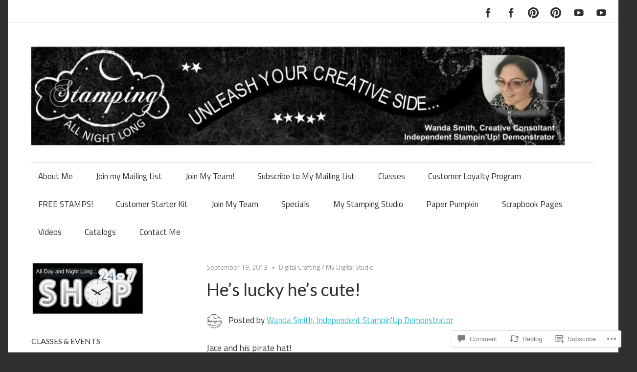

--- FILE ---
content_type: text/html; charset=UTF-8
request_url: https://wandacreates.com/2013/09/19/hes-lucky-hes-cute/
body_size: 30502
content:
<!DOCTYPE html>
<html lang="en">

<head>
<meta charset="UTF-8">
<meta name="viewport" content="width=device-width, initial-scale=1">
<link rel="profile" href="http://gmpg.org/xfn/11">
<link rel="pingback" href="https://wandacreates.com/xmlrpc.php">

<title>He&#8217;s lucky he&#8217;s cute!</title>
<script type="text/javascript">
  WebFontConfig = {"google":{"families":["Lily+Script+One:r:latin,latin-ext","Lato:r:latin,latin-ext"]},"api_url":"https:\/\/fonts-api.wp.com\/css"};
  (function() {
    var wf = document.createElement('script');
    wf.src = '/wp-content/plugins/custom-fonts/js/webfont.js';
    wf.type = 'text/javascript';
    wf.async = 'true';
    var s = document.getElementsByTagName('script')[0];
    s.parentNode.insertBefore(wf, s);
	})();
</script><style id="jetpack-custom-fonts-css">.wf-active h1, .wf-active h2, .wf-active h3, .wf-active h4, .wf-active h5, .wf-active h6{font-family:"Lato",sans-serif;font-style:normal;font-weight:400}.wf-active h1{font-style:normal;font-weight:400}.wf-active h2{font-style:normal;font-weight:400}.wf-active h3{font-style:normal;font-weight:400}.wf-active h4{font-style:normal;font-weight:400}.wf-active h5{font-style:normal;font-weight:400}.wf-active h6{font-style:normal;font-weight:400}.wf-active .site-title{font-weight:400;font-family:"Lato",sans-serif;font-style:normal}.wf-active .widget-title{font-family:"Lato",sans-serif;font-style:normal;font-weight:400}.wf-active .entry-title{font-family:"Lato",sans-serif;font-style:normal;font-weight:400}.wf-active .entry-author .author-heading .author-title{font-family:"Lato",sans-serif;font-style:normal;font-weight:400}.wf-active .post-navigation .nav-links .entry-title{font-style:normal;font-weight:400}.wf-active .archive-title{font-family:"Lato",sans-serif;font-style:normal;font-weight:400}.wf-active .post-wrapper .has-post-thumbnail .entry-title{font-style:normal;font-weight:400}.wf-active .featured-posts .featured-post .type-post .entry-title{font-style:normal;font-weight:400}.wf-active .comment-reply-title, .wf-active .comments-header .comments-title{font-family:"Lato",sans-serif;font-style:normal;font-weight:400}.wf-active .comment-reply-title small a{font-weight:400;font-style:normal}@media only screen and (max-width: 70em){.wf-active .site-title{font-style:normal;font-weight:400}}@media only screen and (max-width: 70em){.wf-active .entry-title{font-style:normal;font-weight:400}}@media only screen and (max-width: 70em){.wf-active .featured-posts .featured-post .type-post .entry-title, .wf-active .post-wrapper .has-post-thumbnail .entry-title{font-style:normal;font-weight:400}}@media only screen and (max-width: 58em){.wf-active .entry-title{font-style:normal;font-weight:400}}@media only screen and (max-width: 58em){.wf-active .featured-posts .featured-post .type-post .entry-title, .wf-active .post-wrapper .has-post-thumbnail .entry-title{font-style:normal;font-weight:400}}@media only screen and (max-width: 50em){.wf-active .entry-title{font-style:normal;font-weight:400}}@media only screen and (max-width: 50em){.wf-active .featured-posts .featured-post .type-post .entry-title, .wf-active .post-wrapper .has-post-thumbnail .entry-title{font-style:normal;font-weight:400}}@media only screen and (max-width: 40em){.wf-active .entry-title, .wf-active .featured-posts .featured-post .type-post .entry-title, .wf-active .post-wrapper .has-post-thumbnail .entry-title{font-style:normal;font-weight:400}}@media only screen and (max-width: 30em){.wf-active .site-title{font-style:normal;font-weight:400}}@media only screen and (max-width: 30em){.wf-active .entry-title, .wf-active .featured-posts .featured-post .type-post .entry-title, .wf-active .post-wrapper .has-post-thumbnail .entry-title{font-style:normal;font-weight:400}}@media only screen and (max-width: 30em){.wf-active .post-navigation .nav-links .entry-title{font-style:normal;font-weight:400}}@media only screen and (max-width: 20em){.wf-active .site-title{font-style:normal;font-weight:400}}@media only screen and (max-width: 20em){.wf-active .entry-title, .wf-active .featured-posts .featured-post .type-post .entry-title, .wf-active .post-wrapper .has-post-thumbnail .entry-title{font-style:normal;font-weight:400}}</style>
<meta name='robots' content='max-image-preview:large' />
<meta name="google-site-verification" content="_FrjjVcjzOygiaxjeQUf-Qg2f5PBEsvEC_0PYoJJPjU" />
<meta name="msvalidate.01" content="keyword1," />
<meta name="p:domain_verify" content="a4d9594e0c8a4547d07824294d2fda8c" />

<!-- Async WordPress.com Remote Login -->
<script id="wpcom_remote_login_js">
var wpcom_remote_login_extra_auth = '';
function wpcom_remote_login_remove_dom_node_id( element_id ) {
	var dom_node = document.getElementById( element_id );
	if ( dom_node ) { dom_node.parentNode.removeChild( dom_node ); }
}
function wpcom_remote_login_remove_dom_node_classes( class_name ) {
	var dom_nodes = document.querySelectorAll( '.' + class_name );
	for ( var i = 0; i < dom_nodes.length; i++ ) {
		dom_nodes[ i ].parentNode.removeChild( dom_nodes[ i ] );
	}
}
function wpcom_remote_login_final_cleanup() {
	wpcom_remote_login_remove_dom_node_classes( "wpcom_remote_login_msg" );
	wpcom_remote_login_remove_dom_node_id( "wpcom_remote_login_key" );
	wpcom_remote_login_remove_dom_node_id( "wpcom_remote_login_validate" );
	wpcom_remote_login_remove_dom_node_id( "wpcom_remote_login_js" );
	wpcom_remote_login_remove_dom_node_id( "wpcom_request_access_iframe" );
	wpcom_remote_login_remove_dom_node_id( "wpcom_request_access_styles" );
}

// Watch for messages back from the remote login
window.addEventListener( "message", function( e ) {
	if ( e.origin === "https://r-login.wordpress.com" ) {
		var data = {};
		try {
			data = JSON.parse( e.data );
		} catch( e ) {
			wpcom_remote_login_final_cleanup();
			return;
		}

		if ( data.msg === 'LOGIN' ) {
			// Clean up the login check iframe
			wpcom_remote_login_remove_dom_node_id( "wpcom_remote_login_key" );

			var id_regex = new RegExp( /^[0-9]+$/ );
			var token_regex = new RegExp( /^.*|.*|.*$/ );
			if (
				token_regex.test( data.token )
				&& id_regex.test( data.wpcomid )
			) {
				// We have everything we need to ask for a login
				var script = document.createElement( "script" );
				script.setAttribute( "id", "wpcom_remote_login_validate" );
				script.src = '/remote-login.php?wpcom_remote_login=validate'
					+ '&wpcomid=' + data.wpcomid
					+ '&token=' + encodeURIComponent( data.token )
					+ '&host=' + window.location.protocol
					+ '//' + window.location.hostname
					+ '&postid=1832'
					+ '&is_singular=1';
				document.body.appendChild( script );
			}

			return;
		}

		// Safari ITP, not logged in, so redirect
		if ( data.msg === 'LOGIN-REDIRECT' ) {
			window.location = 'https://wordpress.com/log-in?redirect_to=' + window.location.href;
			return;
		}

		// Safari ITP, storage access failed, remove the request
		if ( data.msg === 'LOGIN-REMOVE' ) {
			var css_zap = 'html { -webkit-transition: margin-top 1s; transition: margin-top 1s; } /* 9001 */ html { margin-top: 0 !important; } * html body { margin-top: 0 !important; } @media screen and ( max-width: 782px ) { html { margin-top: 0 !important; } * html body { margin-top: 0 !important; } }';
			var style_zap = document.createElement( 'style' );
			style_zap.type = 'text/css';
			style_zap.appendChild( document.createTextNode( css_zap ) );
			document.body.appendChild( style_zap );

			var e = document.getElementById( 'wpcom_request_access_iframe' );
			e.parentNode.removeChild( e );

			document.cookie = 'wordpress_com_login_access=denied; path=/; max-age=31536000';

			return;
		}

		// Safari ITP
		if ( data.msg === 'REQUEST_ACCESS' ) {
			console.log( 'request access: safari' );

			// Check ITP iframe enable/disable knob
			if ( wpcom_remote_login_extra_auth !== 'safari_itp_iframe' ) {
				return;
			}

			// If we are in a "private window" there is no ITP.
			var private_window = false;
			try {
				var opendb = window.openDatabase( null, null, null, null );
			} catch( e ) {
				private_window = true;
			}

			if ( private_window ) {
				console.log( 'private window' );
				return;
			}

			var iframe = document.createElement( 'iframe' );
			iframe.id = 'wpcom_request_access_iframe';
			iframe.setAttribute( 'scrolling', 'no' );
			iframe.setAttribute( 'sandbox', 'allow-storage-access-by-user-activation allow-scripts allow-same-origin allow-top-navigation-by-user-activation' );
			iframe.src = 'https://r-login.wordpress.com/remote-login.php?wpcom_remote_login=request_access&origin=' + encodeURIComponent( data.origin ) + '&wpcomid=' + encodeURIComponent( data.wpcomid );

			var css = 'html { -webkit-transition: margin-top 1s; transition: margin-top 1s; } /* 9001 */ html { margin-top: 46px !important; } * html body { margin-top: 46px !important; } @media screen and ( max-width: 660px ) { html { margin-top: 71px !important; } * html body { margin-top: 71px !important; } #wpcom_request_access_iframe { display: block; height: 71px !important; } } #wpcom_request_access_iframe { border: 0px; height: 46px; position: fixed; top: 0; left: 0; width: 100%; min-width: 100%; z-index: 99999; background: #23282d; } ';

			var style = document.createElement( 'style' );
			style.type = 'text/css';
			style.id = 'wpcom_request_access_styles';
			style.appendChild( document.createTextNode( css ) );
			document.body.appendChild( style );

			document.body.appendChild( iframe );
		}

		if ( data.msg === 'DONE' ) {
			wpcom_remote_login_final_cleanup();
		}
	}
}, false );

// Inject the remote login iframe after the page has had a chance to load
// more critical resources
window.addEventListener( "DOMContentLoaded", function( e ) {
	var iframe = document.createElement( "iframe" );
	iframe.style.display = "none";
	iframe.setAttribute( "scrolling", "no" );
	iframe.setAttribute( "id", "wpcom_remote_login_key" );
	iframe.src = "https://r-login.wordpress.com/remote-login.php"
		+ "?wpcom_remote_login=key"
		+ "&origin=aHR0cHM6Ly93YW5kYWNyZWF0ZXMuY29t"
		+ "&wpcomid=46936358"
		+ "&time=" + Math.floor( Date.now() / 1000 );
	document.body.appendChild( iframe );
}, false );
</script>
<link rel='dns-prefetch' href='//s0.wp.com' />
<link rel='dns-prefetch' href='//widgets.wp.com' />
<link rel='dns-prefetch' href='//fonts-api.wp.com' />
<link rel="alternate" type="application/rss+xml" title=" &raquo; Feed" href="https://wandacreates.com/feed/" />
<link rel="alternate" type="application/rss+xml" title=" &raquo; Comments Feed" href="https://wandacreates.com/comments/feed/" />
<link rel="alternate" type="application/rss+xml" title=" &raquo; He&#8217;s lucky he&#8217;s&nbsp;cute! Comments Feed" href="https://wandacreates.com/2013/09/19/hes-lucky-hes-cute/feed/" />
	<script type="text/javascript">
		/* <![CDATA[ */
		function addLoadEvent(func) {
			var oldonload = window.onload;
			if (typeof window.onload != 'function') {
				window.onload = func;
			} else {
				window.onload = function () {
					oldonload();
					func();
				}
			}
		}
		/* ]]> */
	</script>
	<link crossorigin='anonymous' rel='stylesheet' id='all-css-0-1' href='/_static/??-eJxtzEkKgDAQRNELGZs4EDfiWUJsxMzYHby+RARB3BQ8KD6cWZgUGSNDKCL7su2RwCJnbdxjCCnVWYtHggO9ZlxFTsQftYaogf+k3x2+4Vv1voRZqrHvpkHJwV5glDTa&cssminify=yes' type='text/css' media='all' />
<style id='wp-emoji-styles-inline-css'>

	img.wp-smiley, img.emoji {
		display: inline !important;
		border: none !important;
		box-shadow: none !important;
		height: 1em !important;
		width: 1em !important;
		margin: 0 0.07em !important;
		vertical-align: -0.1em !important;
		background: none !important;
		padding: 0 !important;
	}
/*# sourceURL=wp-emoji-styles-inline-css */
</style>
<link crossorigin='anonymous' rel='stylesheet' id='all-css-2-1' href='/wp-content/plugins/gutenberg-core/v22.2.0/build/styles/block-library/style.css?m=1764855221i&cssminify=yes' type='text/css' media='all' />
<style id='wp-block-library-inline-css'>
.has-text-align-justify {
	text-align:justify;
}
.has-text-align-justify{text-align:justify;}

/*# sourceURL=wp-block-library-inline-css */
</style><style id='wp-block-image-inline-css'>
.wp-block-image>a,.wp-block-image>figure>a{display:inline-block}.wp-block-image img{box-sizing:border-box;height:auto;max-width:100%;vertical-align:bottom}@media not (prefers-reduced-motion){.wp-block-image img.hide{visibility:hidden}.wp-block-image img.show{animation:show-content-image .4s}}.wp-block-image[style*=border-radius] img,.wp-block-image[style*=border-radius]>a{border-radius:inherit}.wp-block-image.has-custom-border img{box-sizing:border-box}.wp-block-image.aligncenter{text-align:center}.wp-block-image.alignfull>a,.wp-block-image.alignwide>a{width:100%}.wp-block-image.alignfull img,.wp-block-image.alignwide img{height:auto;width:100%}.wp-block-image .aligncenter,.wp-block-image .alignleft,.wp-block-image .alignright,.wp-block-image.aligncenter,.wp-block-image.alignleft,.wp-block-image.alignright{display:table}.wp-block-image .aligncenter>figcaption,.wp-block-image .alignleft>figcaption,.wp-block-image .alignright>figcaption,.wp-block-image.aligncenter>figcaption,.wp-block-image.alignleft>figcaption,.wp-block-image.alignright>figcaption{caption-side:bottom;display:table-caption}.wp-block-image .alignleft{float:left;margin:.5em 1em .5em 0}.wp-block-image .alignright{float:right;margin:.5em 0 .5em 1em}.wp-block-image .aligncenter{margin-left:auto;margin-right:auto}.wp-block-image :where(figcaption){margin-bottom:1em;margin-top:.5em}.wp-block-image.is-style-circle-mask img{border-radius:9999px}@supports ((-webkit-mask-image:none) or (mask-image:none)) or (-webkit-mask-image:none){.wp-block-image.is-style-circle-mask img{border-radius:0;-webkit-mask-image:url('data:image/svg+xml;utf8,<svg viewBox="0 0 100 100" xmlns="http://www.w3.org/2000/svg"><circle cx="50" cy="50" r="50"/></svg>');mask-image:url('data:image/svg+xml;utf8,<svg viewBox="0 0 100 100" xmlns="http://www.w3.org/2000/svg"><circle cx="50" cy="50" r="50"/></svg>');mask-mode:alpha;-webkit-mask-position:center;mask-position:center;-webkit-mask-repeat:no-repeat;mask-repeat:no-repeat;-webkit-mask-size:contain;mask-size:contain}}:root :where(.wp-block-image.is-style-rounded img,.wp-block-image .is-style-rounded img){border-radius:9999px}.wp-block-image figure{margin:0}.wp-lightbox-container{display:flex;flex-direction:column;position:relative}.wp-lightbox-container img{cursor:zoom-in}.wp-lightbox-container img:hover+button{opacity:1}.wp-lightbox-container button{align-items:center;backdrop-filter:blur(16px) saturate(180%);background-color:#5a5a5a40;border:none;border-radius:4px;cursor:zoom-in;display:flex;height:20px;justify-content:center;opacity:0;padding:0;position:absolute;right:16px;text-align:center;top:16px;width:20px;z-index:100}@media not (prefers-reduced-motion){.wp-lightbox-container button{transition:opacity .2s ease}}.wp-lightbox-container button:focus-visible{outline:3px auto #5a5a5a40;outline:3px auto -webkit-focus-ring-color;outline-offset:3px}.wp-lightbox-container button:hover{cursor:pointer;opacity:1}.wp-lightbox-container button:focus{opacity:1}.wp-lightbox-container button:focus,.wp-lightbox-container button:hover,.wp-lightbox-container button:not(:hover):not(:active):not(.has-background){background-color:#5a5a5a40;border:none}.wp-lightbox-overlay{box-sizing:border-box;cursor:zoom-out;height:100vh;left:0;overflow:hidden;position:fixed;top:0;visibility:hidden;width:100%;z-index:100000}.wp-lightbox-overlay .close-button{align-items:center;cursor:pointer;display:flex;justify-content:center;min-height:40px;min-width:40px;padding:0;position:absolute;right:calc(env(safe-area-inset-right) + 16px);top:calc(env(safe-area-inset-top) + 16px);z-index:5000000}.wp-lightbox-overlay .close-button:focus,.wp-lightbox-overlay .close-button:hover,.wp-lightbox-overlay .close-button:not(:hover):not(:active):not(.has-background){background:none;border:none}.wp-lightbox-overlay .lightbox-image-container{height:var(--wp--lightbox-container-height);left:50%;overflow:hidden;position:absolute;top:50%;transform:translate(-50%,-50%);transform-origin:top left;width:var(--wp--lightbox-container-width);z-index:9999999999}.wp-lightbox-overlay .wp-block-image{align-items:center;box-sizing:border-box;display:flex;height:100%;justify-content:center;margin:0;position:relative;transform-origin:0 0;width:100%;z-index:3000000}.wp-lightbox-overlay .wp-block-image img{height:var(--wp--lightbox-image-height);min-height:var(--wp--lightbox-image-height);min-width:var(--wp--lightbox-image-width);width:var(--wp--lightbox-image-width)}.wp-lightbox-overlay .wp-block-image figcaption{display:none}.wp-lightbox-overlay button{background:none;border:none}.wp-lightbox-overlay .scrim{background-color:#fff;height:100%;opacity:.9;position:absolute;width:100%;z-index:2000000}.wp-lightbox-overlay.active{visibility:visible}@media not (prefers-reduced-motion){.wp-lightbox-overlay.active{animation:turn-on-visibility .25s both}.wp-lightbox-overlay.active img{animation:turn-on-visibility .35s both}.wp-lightbox-overlay.show-closing-animation:not(.active){animation:turn-off-visibility .35s both}.wp-lightbox-overlay.show-closing-animation:not(.active) img{animation:turn-off-visibility .25s both}.wp-lightbox-overlay.zoom.active{animation:none;opacity:1;visibility:visible}.wp-lightbox-overlay.zoom.active .lightbox-image-container{animation:lightbox-zoom-in .4s}.wp-lightbox-overlay.zoom.active .lightbox-image-container img{animation:none}.wp-lightbox-overlay.zoom.active .scrim{animation:turn-on-visibility .4s forwards}.wp-lightbox-overlay.zoom.show-closing-animation:not(.active){animation:none}.wp-lightbox-overlay.zoom.show-closing-animation:not(.active) .lightbox-image-container{animation:lightbox-zoom-out .4s}.wp-lightbox-overlay.zoom.show-closing-animation:not(.active) .lightbox-image-container img{animation:none}.wp-lightbox-overlay.zoom.show-closing-animation:not(.active) .scrim{animation:turn-off-visibility .4s forwards}}@keyframes show-content-image{0%{visibility:hidden}99%{visibility:hidden}to{visibility:visible}}@keyframes turn-on-visibility{0%{opacity:0}to{opacity:1}}@keyframes turn-off-visibility{0%{opacity:1;visibility:visible}99%{opacity:0;visibility:visible}to{opacity:0;visibility:hidden}}@keyframes lightbox-zoom-in{0%{transform:translate(calc((-100vw + var(--wp--lightbox-scrollbar-width))/2 + var(--wp--lightbox-initial-left-position)),calc(-50vh + var(--wp--lightbox-initial-top-position))) scale(var(--wp--lightbox-scale))}to{transform:translate(-50%,-50%) scale(1)}}@keyframes lightbox-zoom-out{0%{transform:translate(-50%,-50%) scale(1);visibility:visible}99%{visibility:visible}to{transform:translate(calc((-100vw + var(--wp--lightbox-scrollbar-width))/2 + var(--wp--lightbox-initial-left-position)),calc(-50vh + var(--wp--lightbox-initial-top-position))) scale(var(--wp--lightbox-scale));visibility:hidden}}
/*# sourceURL=/wp-content/plugins/gutenberg-core/v22.2.0/build/styles/block-library/image/style.css */
</style>
<style id='global-styles-inline-css'>
:root{--wp--preset--aspect-ratio--square: 1;--wp--preset--aspect-ratio--4-3: 4/3;--wp--preset--aspect-ratio--3-4: 3/4;--wp--preset--aspect-ratio--3-2: 3/2;--wp--preset--aspect-ratio--2-3: 2/3;--wp--preset--aspect-ratio--16-9: 16/9;--wp--preset--aspect-ratio--9-16: 9/16;--wp--preset--color--black: #000000;--wp--preset--color--cyan-bluish-gray: #abb8c3;--wp--preset--color--white: #ffffff;--wp--preset--color--pale-pink: #f78da7;--wp--preset--color--vivid-red: #cf2e2e;--wp--preset--color--luminous-vivid-orange: #ff6900;--wp--preset--color--luminous-vivid-amber: #fcb900;--wp--preset--color--light-green-cyan: #7bdcb5;--wp--preset--color--vivid-green-cyan: #00d084;--wp--preset--color--pale-cyan-blue: #8ed1fc;--wp--preset--color--vivid-cyan-blue: #0693e3;--wp--preset--color--vivid-purple: #9b51e0;--wp--preset--color--primary: #33bbcc;--wp--preset--color--secondary: #0d95a6;--wp--preset--color--accent: #fa023e;--wp--preset--color--highlight: #48a60d;--wp--preset--color--light-gray: #dddddd;--wp--preset--color--gray: #808080;--wp--preset--color--dark-gray: #303030;--wp--preset--gradient--vivid-cyan-blue-to-vivid-purple: linear-gradient(135deg,rgb(6,147,227) 0%,rgb(155,81,224) 100%);--wp--preset--gradient--light-green-cyan-to-vivid-green-cyan: linear-gradient(135deg,rgb(122,220,180) 0%,rgb(0,208,130) 100%);--wp--preset--gradient--luminous-vivid-amber-to-luminous-vivid-orange: linear-gradient(135deg,rgb(252,185,0) 0%,rgb(255,105,0) 100%);--wp--preset--gradient--luminous-vivid-orange-to-vivid-red: linear-gradient(135deg,rgb(255,105,0) 0%,rgb(207,46,46) 100%);--wp--preset--gradient--very-light-gray-to-cyan-bluish-gray: linear-gradient(135deg,rgb(238,238,238) 0%,rgb(169,184,195) 100%);--wp--preset--gradient--cool-to-warm-spectrum: linear-gradient(135deg,rgb(74,234,220) 0%,rgb(151,120,209) 20%,rgb(207,42,186) 40%,rgb(238,44,130) 60%,rgb(251,105,98) 80%,rgb(254,248,76) 100%);--wp--preset--gradient--blush-light-purple: linear-gradient(135deg,rgb(255,206,236) 0%,rgb(152,150,240) 100%);--wp--preset--gradient--blush-bordeaux: linear-gradient(135deg,rgb(254,205,165) 0%,rgb(254,45,45) 50%,rgb(107,0,62) 100%);--wp--preset--gradient--luminous-dusk: linear-gradient(135deg,rgb(255,203,112) 0%,rgb(199,81,192) 50%,rgb(65,88,208) 100%);--wp--preset--gradient--pale-ocean: linear-gradient(135deg,rgb(255,245,203) 0%,rgb(182,227,212) 50%,rgb(51,167,181) 100%);--wp--preset--gradient--electric-grass: linear-gradient(135deg,rgb(202,248,128) 0%,rgb(113,206,126) 100%);--wp--preset--gradient--midnight: linear-gradient(135deg,rgb(2,3,129) 0%,rgb(40,116,252) 100%);--wp--preset--font-size--small: 14px;--wp--preset--font-size--medium: 20px;--wp--preset--font-size--large: 24px;--wp--preset--font-size--x-large: 42px;--wp--preset--font-size--huge: 36px;--wp--preset--font-family--albert-sans: 'Albert Sans', sans-serif;--wp--preset--font-family--alegreya: Alegreya, serif;--wp--preset--font-family--arvo: Arvo, serif;--wp--preset--font-family--bodoni-moda: 'Bodoni Moda', serif;--wp--preset--font-family--bricolage-grotesque: 'Bricolage Grotesque', sans-serif;--wp--preset--font-family--cabin: Cabin, sans-serif;--wp--preset--font-family--chivo: Chivo, sans-serif;--wp--preset--font-family--commissioner: Commissioner, sans-serif;--wp--preset--font-family--cormorant: Cormorant, serif;--wp--preset--font-family--courier-prime: 'Courier Prime', monospace;--wp--preset--font-family--crimson-pro: 'Crimson Pro', serif;--wp--preset--font-family--dm-mono: 'DM Mono', monospace;--wp--preset--font-family--dm-sans: 'DM Sans', sans-serif;--wp--preset--font-family--dm-serif-display: 'DM Serif Display', serif;--wp--preset--font-family--domine: Domine, serif;--wp--preset--font-family--eb-garamond: 'EB Garamond', serif;--wp--preset--font-family--epilogue: Epilogue, sans-serif;--wp--preset--font-family--fahkwang: Fahkwang, sans-serif;--wp--preset--font-family--figtree: Figtree, sans-serif;--wp--preset--font-family--fira-sans: 'Fira Sans', sans-serif;--wp--preset--font-family--fjalla-one: 'Fjalla One', sans-serif;--wp--preset--font-family--fraunces: Fraunces, serif;--wp--preset--font-family--gabarito: Gabarito, system-ui;--wp--preset--font-family--ibm-plex-mono: 'IBM Plex Mono', monospace;--wp--preset--font-family--ibm-plex-sans: 'IBM Plex Sans', sans-serif;--wp--preset--font-family--ibarra-real-nova: 'Ibarra Real Nova', serif;--wp--preset--font-family--instrument-serif: 'Instrument Serif', serif;--wp--preset--font-family--inter: Inter, sans-serif;--wp--preset--font-family--josefin-sans: 'Josefin Sans', sans-serif;--wp--preset--font-family--jost: Jost, sans-serif;--wp--preset--font-family--libre-baskerville: 'Libre Baskerville', serif;--wp--preset--font-family--libre-franklin: 'Libre Franklin', sans-serif;--wp--preset--font-family--literata: Literata, serif;--wp--preset--font-family--lora: Lora, serif;--wp--preset--font-family--merriweather: Merriweather, serif;--wp--preset--font-family--montserrat: Montserrat, sans-serif;--wp--preset--font-family--newsreader: Newsreader, serif;--wp--preset--font-family--noto-sans-mono: 'Noto Sans Mono', sans-serif;--wp--preset--font-family--nunito: Nunito, sans-serif;--wp--preset--font-family--open-sans: 'Open Sans', sans-serif;--wp--preset--font-family--overpass: Overpass, sans-serif;--wp--preset--font-family--pt-serif: 'PT Serif', serif;--wp--preset--font-family--petrona: Petrona, serif;--wp--preset--font-family--piazzolla: Piazzolla, serif;--wp--preset--font-family--playfair-display: 'Playfair Display', serif;--wp--preset--font-family--plus-jakarta-sans: 'Plus Jakarta Sans', sans-serif;--wp--preset--font-family--poppins: Poppins, sans-serif;--wp--preset--font-family--raleway: Raleway, sans-serif;--wp--preset--font-family--roboto: Roboto, sans-serif;--wp--preset--font-family--roboto-slab: 'Roboto Slab', serif;--wp--preset--font-family--rubik: Rubik, sans-serif;--wp--preset--font-family--rufina: Rufina, serif;--wp--preset--font-family--sora: Sora, sans-serif;--wp--preset--font-family--source-sans-3: 'Source Sans 3', sans-serif;--wp--preset--font-family--source-serif-4: 'Source Serif 4', serif;--wp--preset--font-family--space-mono: 'Space Mono', monospace;--wp--preset--font-family--syne: Syne, sans-serif;--wp--preset--font-family--texturina: Texturina, serif;--wp--preset--font-family--urbanist: Urbanist, sans-serif;--wp--preset--font-family--work-sans: 'Work Sans', sans-serif;--wp--preset--spacing--20: 0.44rem;--wp--preset--spacing--30: 0.67rem;--wp--preset--spacing--40: 1rem;--wp--preset--spacing--50: 1.5rem;--wp--preset--spacing--60: 2.25rem;--wp--preset--spacing--70: 3.38rem;--wp--preset--spacing--80: 5.06rem;--wp--preset--shadow--natural: 6px 6px 9px rgba(0, 0, 0, 0.2);--wp--preset--shadow--deep: 12px 12px 50px rgba(0, 0, 0, 0.4);--wp--preset--shadow--sharp: 6px 6px 0px rgba(0, 0, 0, 0.2);--wp--preset--shadow--outlined: 6px 6px 0px -3px rgb(255, 255, 255), 6px 6px rgb(0, 0, 0);--wp--preset--shadow--crisp: 6px 6px 0px rgb(0, 0, 0);}:where(.is-layout-flex){gap: 0.5em;}:where(.is-layout-grid){gap: 0.5em;}body .is-layout-flex{display: flex;}.is-layout-flex{flex-wrap: wrap;align-items: center;}.is-layout-flex > :is(*, div){margin: 0;}body .is-layout-grid{display: grid;}.is-layout-grid > :is(*, div){margin: 0;}:where(.wp-block-columns.is-layout-flex){gap: 2em;}:where(.wp-block-columns.is-layout-grid){gap: 2em;}:where(.wp-block-post-template.is-layout-flex){gap: 1.25em;}:where(.wp-block-post-template.is-layout-grid){gap: 1.25em;}.has-black-color{color: var(--wp--preset--color--black) !important;}.has-cyan-bluish-gray-color{color: var(--wp--preset--color--cyan-bluish-gray) !important;}.has-white-color{color: var(--wp--preset--color--white) !important;}.has-pale-pink-color{color: var(--wp--preset--color--pale-pink) !important;}.has-vivid-red-color{color: var(--wp--preset--color--vivid-red) !important;}.has-luminous-vivid-orange-color{color: var(--wp--preset--color--luminous-vivid-orange) !important;}.has-luminous-vivid-amber-color{color: var(--wp--preset--color--luminous-vivid-amber) !important;}.has-light-green-cyan-color{color: var(--wp--preset--color--light-green-cyan) !important;}.has-vivid-green-cyan-color{color: var(--wp--preset--color--vivid-green-cyan) !important;}.has-pale-cyan-blue-color{color: var(--wp--preset--color--pale-cyan-blue) !important;}.has-vivid-cyan-blue-color{color: var(--wp--preset--color--vivid-cyan-blue) !important;}.has-vivid-purple-color{color: var(--wp--preset--color--vivid-purple) !important;}.has-black-background-color{background-color: var(--wp--preset--color--black) !important;}.has-cyan-bluish-gray-background-color{background-color: var(--wp--preset--color--cyan-bluish-gray) !important;}.has-white-background-color{background-color: var(--wp--preset--color--white) !important;}.has-pale-pink-background-color{background-color: var(--wp--preset--color--pale-pink) !important;}.has-vivid-red-background-color{background-color: var(--wp--preset--color--vivid-red) !important;}.has-luminous-vivid-orange-background-color{background-color: var(--wp--preset--color--luminous-vivid-orange) !important;}.has-luminous-vivid-amber-background-color{background-color: var(--wp--preset--color--luminous-vivid-amber) !important;}.has-light-green-cyan-background-color{background-color: var(--wp--preset--color--light-green-cyan) !important;}.has-vivid-green-cyan-background-color{background-color: var(--wp--preset--color--vivid-green-cyan) !important;}.has-pale-cyan-blue-background-color{background-color: var(--wp--preset--color--pale-cyan-blue) !important;}.has-vivid-cyan-blue-background-color{background-color: var(--wp--preset--color--vivid-cyan-blue) !important;}.has-vivid-purple-background-color{background-color: var(--wp--preset--color--vivid-purple) !important;}.has-black-border-color{border-color: var(--wp--preset--color--black) !important;}.has-cyan-bluish-gray-border-color{border-color: var(--wp--preset--color--cyan-bluish-gray) !important;}.has-white-border-color{border-color: var(--wp--preset--color--white) !important;}.has-pale-pink-border-color{border-color: var(--wp--preset--color--pale-pink) !important;}.has-vivid-red-border-color{border-color: var(--wp--preset--color--vivid-red) !important;}.has-luminous-vivid-orange-border-color{border-color: var(--wp--preset--color--luminous-vivid-orange) !important;}.has-luminous-vivid-amber-border-color{border-color: var(--wp--preset--color--luminous-vivid-amber) !important;}.has-light-green-cyan-border-color{border-color: var(--wp--preset--color--light-green-cyan) !important;}.has-vivid-green-cyan-border-color{border-color: var(--wp--preset--color--vivid-green-cyan) !important;}.has-pale-cyan-blue-border-color{border-color: var(--wp--preset--color--pale-cyan-blue) !important;}.has-vivid-cyan-blue-border-color{border-color: var(--wp--preset--color--vivid-cyan-blue) !important;}.has-vivid-purple-border-color{border-color: var(--wp--preset--color--vivid-purple) !important;}.has-vivid-cyan-blue-to-vivid-purple-gradient-background{background: var(--wp--preset--gradient--vivid-cyan-blue-to-vivid-purple) !important;}.has-light-green-cyan-to-vivid-green-cyan-gradient-background{background: var(--wp--preset--gradient--light-green-cyan-to-vivid-green-cyan) !important;}.has-luminous-vivid-amber-to-luminous-vivid-orange-gradient-background{background: var(--wp--preset--gradient--luminous-vivid-amber-to-luminous-vivid-orange) !important;}.has-luminous-vivid-orange-to-vivid-red-gradient-background{background: var(--wp--preset--gradient--luminous-vivid-orange-to-vivid-red) !important;}.has-very-light-gray-to-cyan-bluish-gray-gradient-background{background: var(--wp--preset--gradient--very-light-gray-to-cyan-bluish-gray) !important;}.has-cool-to-warm-spectrum-gradient-background{background: var(--wp--preset--gradient--cool-to-warm-spectrum) !important;}.has-blush-light-purple-gradient-background{background: var(--wp--preset--gradient--blush-light-purple) !important;}.has-blush-bordeaux-gradient-background{background: var(--wp--preset--gradient--blush-bordeaux) !important;}.has-luminous-dusk-gradient-background{background: var(--wp--preset--gradient--luminous-dusk) !important;}.has-pale-ocean-gradient-background{background: var(--wp--preset--gradient--pale-ocean) !important;}.has-electric-grass-gradient-background{background: var(--wp--preset--gradient--electric-grass) !important;}.has-midnight-gradient-background{background: var(--wp--preset--gradient--midnight) !important;}.has-small-font-size{font-size: var(--wp--preset--font-size--small) !important;}.has-medium-font-size{font-size: var(--wp--preset--font-size--medium) !important;}.has-large-font-size{font-size: var(--wp--preset--font-size--large) !important;}.has-x-large-font-size{font-size: var(--wp--preset--font-size--x-large) !important;}.has-albert-sans-font-family{font-family: var(--wp--preset--font-family--albert-sans) !important;}.has-alegreya-font-family{font-family: var(--wp--preset--font-family--alegreya) !important;}.has-arvo-font-family{font-family: var(--wp--preset--font-family--arvo) !important;}.has-bodoni-moda-font-family{font-family: var(--wp--preset--font-family--bodoni-moda) !important;}.has-bricolage-grotesque-font-family{font-family: var(--wp--preset--font-family--bricolage-grotesque) !important;}.has-cabin-font-family{font-family: var(--wp--preset--font-family--cabin) !important;}.has-chivo-font-family{font-family: var(--wp--preset--font-family--chivo) !important;}.has-commissioner-font-family{font-family: var(--wp--preset--font-family--commissioner) !important;}.has-cormorant-font-family{font-family: var(--wp--preset--font-family--cormorant) !important;}.has-courier-prime-font-family{font-family: var(--wp--preset--font-family--courier-prime) !important;}.has-crimson-pro-font-family{font-family: var(--wp--preset--font-family--crimson-pro) !important;}.has-dm-mono-font-family{font-family: var(--wp--preset--font-family--dm-mono) !important;}.has-dm-sans-font-family{font-family: var(--wp--preset--font-family--dm-sans) !important;}.has-dm-serif-display-font-family{font-family: var(--wp--preset--font-family--dm-serif-display) !important;}.has-domine-font-family{font-family: var(--wp--preset--font-family--domine) !important;}.has-eb-garamond-font-family{font-family: var(--wp--preset--font-family--eb-garamond) !important;}.has-epilogue-font-family{font-family: var(--wp--preset--font-family--epilogue) !important;}.has-fahkwang-font-family{font-family: var(--wp--preset--font-family--fahkwang) !important;}.has-figtree-font-family{font-family: var(--wp--preset--font-family--figtree) !important;}.has-fira-sans-font-family{font-family: var(--wp--preset--font-family--fira-sans) !important;}.has-fjalla-one-font-family{font-family: var(--wp--preset--font-family--fjalla-one) !important;}.has-fraunces-font-family{font-family: var(--wp--preset--font-family--fraunces) !important;}.has-gabarito-font-family{font-family: var(--wp--preset--font-family--gabarito) !important;}.has-ibm-plex-mono-font-family{font-family: var(--wp--preset--font-family--ibm-plex-mono) !important;}.has-ibm-plex-sans-font-family{font-family: var(--wp--preset--font-family--ibm-plex-sans) !important;}.has-ibarra-real-nova-font-family{font-family: var(--wp--preset--font-family--ibarra-real-nova) !important;}.has-instrument-serif-font-family{font-family: var(--wp--preset--font-family--instrument-serif) !important;}.has-inter-font-family{font-family: var(--wp--preset--font-family--inter) !important;}.has-josefin-sans-font-family{font-family: var(--wp--preset--font-family--josefin-sans) !important;}.has-jost-font-family{font-family: var(--wp--preset--font-family--jost) !important;}.has-libre-baskerville-font-family{font-family: var(--wp--preset--font-family--libre-baskerville) !important;}.has-libre-franklin-font-family{font-family: var(--wp--preset--font-family--libre-franklin) !important;}.has-literata-font-family{font-family: var(--wp--preset--font-family--literata) !important;}.has-lora-font-family{font-family: var(--wp--preset--font-family--lora) !important;}.has-merriweather-font-family{font-family: var(--wp--preset--font-family--merriweather) !important;}.has-montserrat-font-family{font-family: var(--wp--preset--font-family--montserrat) !important;}.has-newsreader-font-family{font-family: var(--wp--preset--font-family--newsreader) !important;}.has-noto-sans-mono-font-family{font-family: var(--wp--preset--font-family--noto-sans-mono) !important;}.has-nunito-font-family{font-family: var(--wp--preset--font-family--nunito) !important;}.has-open-sans-font-family{font-family: var(--wp--preset--font-family--open-sans) !important;}.has-overpass-font-family{font-family: var(--wp--preset--font-family--overpass) !important;}.has-pt-serif-font-family{font-family: var(--wp--preset--font-family--pt-serif) !important;}.has-petrona-font-family{font-family: var(--wp--preset--font-family--petrona) !important;}.has-piazzolla-font-family{font-family: var(--wp--preset--font-family--piazzolla) !important;}.has-playfair-display-font-family{font-family: var(--wp--preset--font-family--playfair-display) !important;}.has-plus-jakarta-sans-font-family{font-family: var(--wp--preset--font-family--plus-jakarta-sans) !important;}.has-poppins-font-family{font-family: var(--wp--preset--font-family--poppins) !important;}.has-raleway-font-family{font-family: var(--wp--preset--font-family--raleway) !important;}.has-roboto-font-family{font-family: var(--wp--preset--font-family--roboto) !important;}.has-roboto-slab-font-family{font-family: var(--wp--preset--font-family--roboto-slab) !important;}.has-rubik-font-family{font-family: var(--wp--preset--font-family--rubik) !important;}.has-rufina-font-family{font-family: var(--wp--preset--font-family--rufina) !important;}.has-sora-font-family{font-family: var(--wp--preset--font-family--sora) !important;}.has-source-sans-3-font-family{font-family: var(--wp--preset--font-family--source-sans-3) !important;}.has-source-serif-4-font-family{font-family: var(--wp--preset--font-family--source-serif-4) !important;}.has-space-mono-font-family{font-family: var(--wp--preset--font-family--space-mono) !important;}.has-syne-font-family{font-family: var(--wp--preset--font-family--syne) !important;}.has-texturina-font-family{font-family: var(--wp--preset--font-family--texturina) !important;}.has-urbanist-font-family{font-family: var(--wp--preset--font-family--urbanist) !important;}.has-work-sans-font-family{font-family: var(--wp--preset--font-family--work-sans) !important;}
/*# sourceURL=global-styles-inline-css */
</style>

<style id='classic-theme-styles-inline-css'>
/*! This file is auto-generated */
.wp-block-button__link{color:#fff;background-color:#32373c;border-radius:9999px;box-shadow:none;text-decoration:none;padding:calc(.667em + 2px) calc(1.333em + 2px);font-size:1.125em}.wp-block-file__button{background:#32373c;color:#fff;text-decoration:none}
/*# sourceURL=/wp-includes/css/classic-themes.min.css */
</style>
<link crossorigin='anonymous' rel='stylesheet' id='all-css-4-1' href='/_static/??-eJx9jkEOwjAMBD9EcMqBckE8BSWpBSl1EsVO+/26qrgA4mLJuzv2wlJMyEkwCVAzZWqPmBhCrqg6FSegCcIhOpyQNHYMzAf4jS1FGeN9qchsdFJsZOSpIP/jRpTiwsuotJ/YDaCc09u8z5iGXME1yeREYvjCgGsA3+I0wIzV62sVt878uW9lbnTt+rO1p76zl3EFmp5j4Q==&cssminify=yes' type='text/css' media='all' />
<link rel='stylesheet' id='verbum-gutenberg-css-css' href='https://widgets.wp.com/verbum-block-editor/block-editor.css?ver=1738686361' media='all' />
<link crossorigin='anonymous' rel='stylesheet' id='all-css-6-1' href='/_static/??/wp-content/themes/premium/maxwell/style.css,/wp-content/mu-plugins/jetpack-plugin/moon/_inc/genericons/genericons/genericons.css?m=1757587232j&cssminify=yes' type='text/css' media='all' />
<link rel='stylesheet' id='maxwell-default-fonts-css' href='https://fonts-api.wp.com/css?family=Titillium+Web%3A400%2C400italic%2C700%2C700italic%7CAmaranth%3A400%2C400italic%2C700%2C700italic&#038;subset=latin%2Clatin-ext' media='all' />
<link crossorigin='anonymous' rel='stylesheet' id='all-css-8-1' href='/wp-content/mu-plugins/jetpack-mu-wpcom-plugin/moon/jetpack_vendor/automattic/jetpack-classic-theme-helper/src/social-menu/social-menu.css?m=1746829816i&cssminify=yes' type='text/css' media='all' />
<style id='jetpack_facebook_likebox-inline-css'>
.widget_facebook_likebox {
	overflow: hidden;
}

/*# sourceURL=/wp-content/mu-plugins/jetpack-plugin/moon/modules/widgets/facebook-likebox/style.css */
</style>
<link crossorigin='anonymous' rel='stylesheet' id='all-css-10-1' href='/_static/??-eJzTLy/QTc7PK0nNK9HPLdUtyClNz8wr1i9KTcrJTwcy0/WTi5G5ekCujj52Temp+bo5+cmJJZn5eSgc3bScxMwikFb7XFtDE1NLExMLc0OTLACohS2q&cssminify=yes' type='text/css' media='all' />
<style id='jetpack-global-styles-frontend-style-inline-css'>
:root { --font-headings: unset; --font-base: unset; --font-headings-default: -apple-system,BlinkMacSystemFont,"Segoe UI",Roboto,Oxygen-Sans,Ubuntu,Cantarell,"Helvetica Neue",sans-serif; --font-base-default: -apple-system,BlinkMacSystemFont,"Segoe UI",Roboto,Oxygen-Sans,Ubuntu,Cantarell,"Helvetica Neue",sans-serif;}
/*# sourceURL=jetpack-global-styles-frontend-style-inline-css */
</style>
<link crossorigin='anonymous' rel='stylesheet' id='all-css-12-1' href='/_static/??-eJyNjcEKwjAQRH/IuFRT6kX8FNkmS5K6yQY3Qfx7bfEiXrwM82B4A49qnJRGpUHupnIPqSgs1Cq624chi6zhO5OCRryTR++fW00l7J3qDv43XVNxoOISsmEJol/wY2uR8vs3WggsM/I6uOTzMI3Hw8lOg11eUT1JKA==&cssminify=yes' type='text/css' media='all' />
<script type="text/javascript" id="jetpack_related-posts-js-extra">
/* <![CDATA[ */
var related_posts_js_options = {"post_heading":"h4"};
//# sourceURL=jetpack_related-posts-js-extra
/* ]]> */
</script>
<script type="text/javascript" id="maxwell-jquery-navigation-js-extra">
/* <![CDATA[ */
var maxwell_menu_title = "Menu";
//# sourceURL=maxwell-jquery-navigation-js-extra
/* ]]> */
</script>
<script type="text/javascript" id="wpcom-actionbar-placeholder-js-extra">
/* <![CDATA[ */
var actionbardata = {"siteID":"46936358","postID":"1832","siteURL":"https://wandacreates.com","xhrURL":"https://wandacreates.com/wp-admin/admin-ajax.php","nonce":"8a5ce914b8","isLoggedIn":"","statusMessage":"","subsEmailDefault":"instantly","proxyScriptUrl":"https://s0.wp.com/wp-content/js/wpcom-proxy-request.js?m=1513050504i&amp;ver=20211021","shortlink":"https://wp.me/p3aWi2-ty","i18n":{"followedText":"New posts from this site will now appear in your \u003Ca href=\"https://wordpress.com/reader\"\u003EReader\u003C/a\u003E","foldBar":"Collapse this bar","unfoldBar":"Expand this bar","shortLinkCopied":"Shortlink copied to clipboard."}};
//# sourceURL=wpcom-actionbar-placeholder-js-extra
/* ]]> */
</script>
<script type="text/javascript" id="jetpack-mu-wpcom-settings-js-before">
/* <![CDATA[ */
var JETPACK_MU_WPCOM_SETTINGS = {"assetsUrl":"https://s0.wp.com/wp-content/mu-plugins/jetpack-mu-wpcom-plugin/moon/jetpack_vendor/automattic/jetpack-mu-wpcom/src/build/"};
//# sourceURL=jetpack-mu-wpcom-settings-js-before
/* ]]> */
</script>
<script crossorigin='anonymous' type='text/javascript'  src='/_static/??[base64]'></script>
<script type="text/javascript" id="rlt-proxy-js-after">
/* <![CDATA[ */
	rltInitialize( {"token":null,"iframeOrigins":["https:\/\/widgets.wp.com"]} );
//# sourceURL=rlt-proxy-js-after
/* ]]> */
</script>
<link rel="EditURI" type="application/rsd+xml" title="RSD" href="https://wandacreates.wordpress.com/xmlrpc.php?rsd" />
<meta name="generator" content="WordPress.com" />
<link rel="canonical" href="https://wandacreates.com/2013/09/19/hes-lucky-hes-cute/" />
<link rel='shortlink' href='https://wp.me/p3aWi2-ty' />
<link rel="alternate" type="application/json+oembed" href="https://public-api.wordpress.com/oembed/?format=json&amp;url=https%3A%2F%2Fwandacreates.com%2F2013%2F09%2F19%2Fhes-lucky-hes-cute%2F&amp;for=wpcom-auto-discovery" /><link rel="alternate" type="application/xml+oembed" href="https://public-api.wordpress.com/oembed/?format=xml&amp;url=https%3A%2F%2Fwandacreates.com%2F2013%2F09%2F19%2Fhes-lucky-hes-cute%2F&amp;for=wpcom-auto-discovery" />
<!-- Jetpack Open Graph Tags -->
<meta property="og:type" content="article" />
<meta property="og:title" content="He&#8217;s lucky he&#8217;s cute!" />
<meta property="og:url" content="https://wandacreates.com/2013/09/19/hes-lucky-hes-cute/" />
<meta property="og:description" content="Jace and his pirate hat!" />
<meta property="article:published_time" content="2013-09-19T09:00:08+00:00" />
<meta property="article:modified_time" content="2013-09-19T00:59:47+00:00" />
<meta property="og:image" content="https://wandacreates.com/wp-content/uploads/2013/09/jace-cowboy-001.jpg" />
<meta property="og:image:secure_url" content="https://wandacreates.com/wp-content/uploads/2013/09/jace-cowboy-001.jpg" />
<meta property="og:image:width" content="500" />
<meta property="og:image:height" content="500" />
<meta property="og:image:alt" content="Jace Cowboy-001" />
<meta property="og:locale" content="en_US" />
<meta property="article:publisher" content="https://www.facebook.com/WordPresscom" />
<meta name="twitter:text:title" content="He&#8217;s lucky he&#8217;s&nbsp;cute!" />
<meta name="twitter:image" content="https://wandacreates.com/wp-content/uploads/2013/09/jace-cowboy-001.jpg?w=640" />
<meta name="twitter:image:alt" content="Jace Cowboy-001" />
<meta name="twitter:card" content="summary_large_image" />

<!-- End Jetpack Open Graph Tags -->
<link rel="shortcut icon" type="image/x-icon" href="https://secure.gravatar.com/blavatar/6eab2fc6b9b70aae1f294cf2374e9c4cbe3c972233e4a10de61ae48623ed67b1?s=32" sizes="16x16" />
<link rel="icon" type="image/x-icon" href="https://secure.gravatar.com/blavatar/6eab2fc6b9b70aae1f294cf2374e9c4cbe3c972233e4a10de61ae48623ed67b1?s=32" sizes="16x16" />
<link rel="apple-touch-icon" href="https://secure.gravatar.com/blavatar/6eab2fc6b9b70aae1f294cf2374e9c4cbe3c972233e4a10de61ae48623ed67b1?s=114" />
<link rel='openid.server' href='https://wandacreates.com/?openidserver=1' />
<link rel='openid.delegate' href='https://wandacreates.com/' />
<link rel="search" type="application/opensearchdescription+xml" href="https://wandacreates.com/osd.xml" title="" />
<link rel="search" type="application/opensearchdescription+xml" href="https://s1.wp.com/opensearch.xml" title="WordPress.com" />
		<style type="text/css">
			.recentcomments a {
				display: inline !important;
				padding: 0 !important;
				margin: 0 !important;
			}

			table.recentcommentsavatartop img.avatar, table.recentcommentsavatarend img.avatar {
				border: 0px;
				margin: 0;
			}

			table.recentcommentsavatartop a, table.recentcommentsavatarend a {
				border: 0px !important;
				background-color: transparent !important;
			}

			td.recentcommentsavatarend, td.recentcommentsavatartop {
				padding: 0px 0px 1px 0px;
				margin: 0px;
			}

			td.recentcommentstextend {
				border: none !important;
				padding: 0px 0px 2px 10px;
			}

			.rtl td.recentcommentstextend {
				padding: 0px 10px 2px 0px;
			}

			td.recentcommentstexttop {
				border: none;
				padding: 0px 0px 0px 10px;
			}

			.rtl td.recentcommentstexttop {
				padding: 0px 10px 0px 0px;
			}
		</style>
		<meta name="description" content="Jace and his pirate hat!" />

			<style type="text/css">
				.site-title,
				.site-description {
					position: absolute;
					clip: rect(1px, 1px, 1px, 1px);
				}
			</style>

					<link rel="stylesheet" id="custom-css-css" type="text/css" href="https://s0.wp.com/?custom-css=1&#038;csblog=3aWi2&#038;cscache=6&#038;csrev=7" />
			<link crossorigin='anonymous' rel='stylesheet' id='all-css-0-3' href='/_static/??-eJyVjkEKwkAMRS9kG2rR4kI8irTpIGknyTCZ0OtXsRXc6fJ9Ho8PS6pQpQQpwF6l6A8SgymU1OO8MbCqwJ0EYYiKs4EtlEKu0ewAvxdYR4/BAPusbiF+pH34N/i+5BRHMB8MM6VC+pS/qGaSV/nG16Y7tZfu3DbHaQXdH15M&cssminify=yes' type='text/css' media='all' />
</head>

<body class="wp-singular post-template-default single single-post postid-1832 single-format-standard wp-custom-logo wp-embed-responsive wp-theme-premiummaxwell customizer-styles-applied sidebar-left jetpack-reblog-enabled">

	
<div id="header-bar" class="header-bar container clearfix">

				<nav class="jetpack-social-navigation jetpack-social-navigation-genericons" aria-label="Social Links Menu">
				<div class="menu-social-container"><ul id="menu-social" class="menu"><li id="menu-item-9199" class="menu-item menu-item-type-custom menu-item-object-custom menu-item-9199"><a href="https://www.facebook.com/WandaCreates/"><span class="screen-reader-text">Facebook</span></a></li>
<li id="menu-item-13799" class="menu-item menu-item-type-custom menu-item-object-custom menu-item-13799"><a href="https://www.facebook.com/WandaCreates/"><span class="screen-reader-text">Facebook</span></a></li>
<li id="menu-item-9200" class="menu-item menu-item-type-custom menu-item-object-custom menu-item-9200"><a href="https://www.pinterest.com/WandaCreates/"><span class="screen-reader-text">Pinterest</span></a></li>
<li id="menu-item-13800" class="menu-item menu-item-type-custom menu-item-object-custom menu-item-13800"><a href="https://www.pinterest.com/WandaCreates/"><span class="screen-reader-text">Pinterest</span></a></li>
<li id="menu-item-9201" class="menu-item menu-item-type-custom menu-item-object-custom menu-item-9201"><a href="https://www.youtube.com/channel/UCAVoTb9EPSHSEncGtUbbfdA/videos?view_as=subscriber"><span class="screen-reader-text">Youtube</span></a></li>
<li id="menu-item-13801" class="menu-item menu-item-type-custom menu-item-object-custom menu-item-13801"><a href="https://www.youtube.com/channel/UCAVoTb9EPSHSEncGtUbbfdA/videos?view_as=subscriber"><span class="screen-reader-text">Youtube</span></a></li>
</ul></div>			</nav><!-- .jetpack-social-navigation -->
			
</div>

	<div id="page" class="hfeed site">

		<a class="skip-link screen-reader-text" href="#content">Skip to content</a>

		<header id="masthead" class="site-header clearfix" role="banner">

			<div class="header-main container clearfix">

				<div id="logo" class="site-branding clearfix">

					<a href="https://wandacreates.com/" class="custom-logo-link" rel="home"><img width="1090" height="203" src="https://wandacreates.com/wp-content/uploads/2019/03/blog-header-001-e1551975792700.jpg" class="custom-logo" alt="" decoding="async" srcset="https://wandacreates.com/wp-content/uploads/2019/03/blog-header-001-e1551975792700.jpg?w=1090&amp;h=203 1090w, https://wandacreates.com/wp-content/uploads/2019/03/blog-header-001-e1551975792700.jpg?w=150&amp;h=28 150w, https://wandacreates.com/wp-content/uploads/2019/03/blog-header-001-e1551975792700.jpg?w=300&amp;h=56 300w, https://wandacreates.com/wp-content/uploads/2019/03/blog-header-001-e1551975792700.jpg?w=768&amp;h=143 768w, https://wandacreates.com/wp-content/uploads/2019/03/blog-header-001-e1551975792700.jpg?w=1024&amp;h=191 1024w, https://wandacreates.com/wp-content/uploads/2019/03/blog-header-001-e1551975792700.jpg 1100w" sizes="(max-width: 1090px) 100vw, 1090px" data-attachment-id="9202" data-permalink="https://wandacreates.com/blog-header-001-2/" data-orig-file="https://wandacreates.com/wp-content/uploads/2019/03/blog-header-001-e1551975792700.jpg" data-orig-size="1100,205" data-comments-opened="1" data-image-meta="{&quot;aperture&quot;:&quot;0&quot;,&quot;credit&quot;:&quot;&quot;,&quot;camera&quot;:&quot;&quot;,&quot;caption&quot;:&quot;&quot;,&quot;created_timestamp&quot;:&quot;0&quot;,&quot;copyright&quot;:&quot;&quot;,&quot;focal_length&quot;:&quot;0&quot;,&quot;iso&quot;:&quot;0&quot;,&quot;shutter_speed&quot;:&quot;0&quot;,&quot;title&quot;:&quot;&quot;,&quot;orientation&quot;:&quot;1&quot;}" data-image-title="Blog Header-001" data-image-description="" data-image-caption="" data-medium-file="https://wandacreates.com/wp-content/uploads/2019/03/blog-header-001-e1551975792700.jpg?w=300" data-large-file="https://wandacreates.com/wp-content/uploads/2019/03/blog-header-001-e1551975792700.jpg?w=1024" /></a>					
			<p class="site-title"><a href="https://wandacreates.com/" rel="home"></a></p>

		
				</div><!-- .site-branding -->

				
			<p class="site-description">EXPLORE YOUR HIDDEAN CREATIVE SIDE!</p>

		
			</div><!-- .header-main -->

			<nav id="main-navigation" class="primary-navigation navigation container clearfix" role="navigation">

				<div class="main-navigation-menu-wrap">
					<ul id="menu-main-navigation" class="main-navigation-menu menu"><li class="page_item page-item-1"><a href="https://wandacreates.com/about/">About Me</a></li>
<li class="page_item page-item-9298"><a href="https://wandacreates.com/join-my-mailing-list/">Join my Mailing&nbsp;List</a></li>
<li class="page_item page-item-12487"><a href="https://wandacreates.com/join-my-team-3-2/">Join My Team!</a></li>
<li class="page_item page-item-15371"><a href="https://wandacreates.com/subscribe-to-my-mailing-list/">Subscribe to My Mailing&nbsp;List</a></li>
<li class="page_item page-item-30"><a href="https://wandacreates.com/events/">Classes</a></li>
<li class="page_item page-item-6110"><a href="https://wandacreates.com/customer-loyalty-program/">Customer Loyalty Program</a></li>
<li class="page_item page-item-7736"><a href="https://wandacreates.com/free-stamps/">FREE STAMPS!</a></li>
<li class="page_item page-item-15368"><a href="https://wandacreates.com/join-my-team-3/">Customer Starter Kit</a></li>
<li class="page_item page-item-7711"><a href="https://wandacreates.com/join-my-team/">Join My Team</a></li>
<li class="page_item page-item-8472"><a href="https://wandacreates.com/specials/">Specials</a></li>
<li class="page_item page-item-136"><a href="https://wandacreates.com/136-2/">My Stamping Studio</a></li>
<li class="page_item page-item-81"><a href="https://wandacreates.com/paper-pumpkin/">Paper Pumpkin</a></li>
<li class="page_item page-item-201"><a href="https://wandacreates.com/scrapbook-pages/">Scrapbook Pages</a></li>
<li class="page_item page-item-191"><a href="https://wandacreates.com/polls/">Videos</a></li>
<li class="page_item page-item-4629"><a href="https://wandacreates.com/catalogs/">Catalogs</a></li>
<li class="page_item page-item-63"><a href="https://wandacreates.com/contact-me/">Contact Me</a></li>
</ul>				</div>

			</nav><!-- #main-navigation -->

		</header><!-- #masthead -->

		
		<div id="content" class="site-content container clearfix">

	<section id="primary" class="content-single content-area">
		<main id="main" class="site-main" role="main">

		
<article id="post-1832" class="post-1832 post type-post status-publish format-standard hentry category-digital-crafting category-my-digital-studio tag-crafting tag-digital-scrapbooking tag-diy tag-east-orlando-stampers tag-mds tag-my-digital-studio tag-orlando-demonstrator tag-scrapbooking tag-stampinup tag-waterford-lakes-demonstrator">

	
	<header class="entry-header">

		<div class="entry-meta"><span class="meta-date"><a href="https://wandacreates.com/2013/09/19/hes-lucky-hes-cute/" title="5:00 am" rel="bookmark"><time class="entry-date published updated" datetime="2013-09-19T05:00:08-04:00">September 19, 2013</time></a></span><span class="meta-category"> <a href="https://wandacreates.com/category/digital-crafting/" rel="category tag">Digital Crafting</a> / <a href="https://wandacreates.com/category/my-digital-studio/" rel="category tag">My Digital Studio</a></span></div>
		<h1 class="entry-title">He&#8217;s lucky he&#8217;s&nbsp;cute!</h1>
		<div class="posted-by"> <img referrerpolicy="no-referrer" alt='Wanda Smith, Independent Stampin&#039;Up Demonstrator&#039;s avatar' src='https://1.gravatar.com/avatar/1a603163a41b843969a2fd3cd4afd9ca279db177004ad6c8a23b0ab7279f7a94?s=32&#038;d=identicon&#038;r=G' srcset='https://1.gravatar.com/avatar/1a603163a41b843969a2fd3cd4afd9ca279db177004ad6c8a23b0ab7279f7a94?s=32&#038;d=identicon&#038;r=G 1x, https://1.gravatar.com/avatar/1a603163a41b843969a2fd3cd4afd9ca279db177004ad6c8a23b0ab7279f7a94?s=48&#038;d=identicon&#038;r=G 1.5x, https://1.gravatar.com/avatar/1a603163a41b843969a2fd3cd4afd9ca279db177004ad6c8a23b0ab7279f7a94?s=64&#038;d=identicon&#038;r=G 2x, https://1.gravatar.com/avatar/1a603163a41b843969a2fd3cd4afd9ca279db177004ad6c8a23b0ab7279f7a94?s=96&#038;d=identicon&#038;r=G 3x, https://1.gravatar.com/avatar/1a603163a41b843969a2fd3cd4afd9ca279db177004ad6c8a23b0ab7279f7a94?s=128&#038;d=identicon&#038;r=G 4x' class='avatar avatar-32' height='32' width='32' loading='lazy' decoding='async' />Posted by <span class="meta-author"> <span class="author vcard"><a class="url fn n" href="https://wandacreates.com/author/shuba527/" title="View all posts by Wanda Smith, Independent Stampin&#039;Up Demonstrator" rel="author">Wanda Smith, Independent Stampin&#039;Up Demonstrator</a></span></span></div>
	</header><!-- .entry-header -->

	<div class="entry-content clearfix">

		<p>Jace and his pirate hat!</p>
<p><a href="https://wandacreates.com/wp-content/uploads/2013/09/jace-cowboy-001.jpg" target="_blank"><img data-attachment-id="1833" data-permalink="https://wandacreates.com/2013/09/19/hes-lucky-hes-cute/jace-cowboy-001/" data-orig-file="https://wandacreates.com/wp-content/uploads/2013/09/jace-cowboy-001.jpg" data-orig-size="3600,3600" data-comments-opened="1" data-image-meta="{&quot;aperture&quot;:&quot;0&quot;,&quot;credit&quot;:&quot;&quot;,&quot;camera&quot;:&quot;&quot;,&quot;caption&quot;:&quot;&quot;,&quot;created_timestamp&quot;:&quot;0&quot;,&quot;copyright&quot;:&quot;&quot;,&quot;focal_length&quot;:&quot;0&quot;,&quot;iso&quot;:&quot;0&quot;,&quot;shutter_speed&quot;:&quot;0&quot;,&quot;title&quot;:&quot;&quot;}" data-image-title="Jace Cowboy-001" data-image-description="" data-image-caption="" data-medium-file="https://wandacreates.com/wp-content/uploads/2013/09/jace-cowboy-001.jpg?w=300" data-large-file="https://wandacreates.com/wp-content/uploads/2013/09/jace-cowboy-001.jpg?w=1024" class="alignnone size-full wp-image-1833" alt="Jace Cowboy-001" src="https://wandacreates.com/wp-content/uploads/2013/09/jace-cowboy-001.jpg?w=1090"   srcset="https://wandacreates.com/wp-content/uploads/2013/09/jace-cowboy-001.jpg?w=500&amp;h=500 500w, https://wandacreates.com/wp-content/uploads/2013/09/jace-cowboy-001.jpg?w=1000&amp;h=1000 1000w, https://wandacreates.com/wp-content/uploads/2013/09/jace-cowboy-001.jpg?w=150&amp;h=150 150w, https://wandacreates.com/wp-content/uploads/2013/09/jace-cowboy-001.jpg?w=300&amp;h=300 300w, https://wandacreates.com/wp-content/uploads/2013/09/jace-cowboy-001.jpg?w=768&amp;h=768 768w" sizes="(max-width: 500px) 100vw, 500px" /></a></p>
<div id="jp-post-flair" class="sharedaddy sd-rating-enabled sd-like-enabled sd-sharing-enabled"><div class="sd-block sd-rating"><h3 class="sd-title">Rate this:</h3><div class="cs-rating pd-rating" id="pd_rating_holder_6595927_post_1832"></div></div><div class="sharedaddy sd-sharing-enabled"><div class="robots-nocontent sd-block sd-social sd-social-icon sd-sharing"><h3 class="sd-title">Share this:</h3><div class="sd-content"><ul><li class="share-facebook"><a rel="nofollow noopener noreferrer"
				data-shared="sharing-facebook-1832"
				class="share-facebook sd-button share-icon no-text"
				href="https://wandacreates.com/2013/09/19/hes-lucky-hes-cute/?share=facebook"
				target="_blank"
				aria-labelledby="sharing-facebook-1832"
				>
				<span id="sharing-facebook-1832" hidden>Click to share on Facebook (Opens in new window)</span>
				<span>Facebook</span>
			</a></li><li class="share-pinterest"><a rel="nofollow noopener noreferrer"
				data-shared="sharing-pinterest-1832"
				class="share-pinterest sd-button share-icon no-text"
				href="https://wandacreates.com/2013/09/19/hes-lucky-hes-cute/?share=pinterest"
				target="_blank"
				aria-labelledby="sharing-pinterest-1832"
				>
				<span id="sharing-pinterest-1832" hidden>Click to share on Pinterest (Opens in new window)</span>
				<span>Pinterest</span>
			</a></li><li class="share-email"><a rel="nofollow noopener noreferrer"
				data-shared="sharing-email-1832"
				class="share-email sd-button share-icon no-text"
				href="mailto:?subject=%5BShared%20Post%5D%20He%27s%20lucky%20he%27s%20cute%21&#038;body=https%3A%2F%2Fwandacreates.com%2F2013%2F09%2F19%2Fhes-lucky-hes-cute%2F&#038;share=email"
				target="_blank"
				aria-labelledby="sharing-email-1832"
				data-email-share-error-title="Do you have email set up?" data-email-share-error-text="If you&#039;re having problems sharing via email, you might not have email set up for your browser. You may need to create a new email yourself." data-email-share-nonce="5dd51df3c3" data-email-share-track-url="https://wandacreates.com/2013/09/19/hes-lucky-hes-cute/?share=email">
				<span id="sharing-email-1832" hidden>Click to email a link to a friend (Opens in new window)</span>
				<span>Email</span>
			</a></li><li class="share-print"><a rel="nofollow noopener noreferrer"
				data-shared="sharing-print-1832"
				class="share-print sd-button share-icon no-text"
				href="https://wandacreates.com/2013/09/19/hes-lucky-hes-cute/#print?share=print"
				target="_blank"
				aria-labelledby="sharing-print-1832"
				>
				<span id="sharing-print-1832" hidden>Click to print (Opens in new window)</span>
				<span>Print</span>
			</a></li><li class="share-end"></li></ul></div></div></div><div class='sharedaddy sd-block sd-like jetpack-likes-widget-wrapper jetpack-likes-widget-unloaded' id='like-post-wrapper-46936358-1832-6964e6e0ee41c' data-src='//widgets.wp.com/likes/index.html?ver=20260112#blog_id=46936358&amp;post_id=1832&amp;origin=wandacreates.wordpress.com&amp;obj_id=46936358-1832-6964e6e0ee41c&amp;domain=wandacreates.com' data-name='like-post-frame-46936358-1832-6964e6e0ee41c' data-title='Like or Reblog'><div class='likes-widget-placeholder post-likes-widget-placeholder' style='height: 55px;'><span class='button'><span>Like</span></span> <span class='loading'>Loading...</span></div><span class='sd-text-color'></span><a class='sd-link-color'></a></div>
<div id='jp-relatedposts' class='jp-relatedposts' >
	
</div></div>
		
	</div><!-- .entry-content -->

	<footer class="entry-footer">

		
			<div class="entry-tags clearfix">
				<span class="meta-tags">
					<a href="https://wandacreates.com/tag/crafting/" rel="tag">Crafting</a><a href="https://wandacreates.com/tag/digital-scrapbooking/" rel="tag">Digital Scrapbooking</a><a href="https://wandacreates.com/tag/diy/" rel="tag">DIY</a><a href="https://wandacreates.com/tag/east-orlando-stampers/" rel="tag">East Orlando Stampers</a><a href="https://wandacreates.com/tag/mds/" rel="tag">MDS</a><a href="https://wandacreates.com/tag/my-digital-studio/" rel="tag">My Digital Studio</a><a href="https://wandacreates.com/tag/orlando-demonstrator/" rel="tag">Orlando Demonstrator</a><a href="https://wandacreates.com/tag/scrapbooking/" rel="tag">Scrapbooking</a><a href="https://wandacreates.com/tag/stampinup/" rel="tag">Stampin'Up</a><a href="https://wandacreates.com/tag/waterford-lakes-demonstrator/" rel="tag">Waterford Lakes Demonstrator</a>				</span>
			</div><!-- .entry-tags -->

						
	<nav class="navigation post-navigation" aria-label="Posts">
		<h2 class="screen-reader-text">Post navigation</h2>
		<div class="nav-links"><div class="nav-previous"><a href="https://wandacreates.com/2013/09/18/joy-oh-joy-my-noel/" rel="prev"><span class="nav-link-text">Previous Post</span><h3 class="entry-title">Joy oh Joy, my&nbsp;Noel!</h3></a></div><div class="nav-next"><a href="https://wandacreates.com/2013/09/25/so-good-its-scarry/" rel="next"><span class="nav-link-text">Next Post</span><h3 class="entry-title">So Good It&#8217;s&nbsp;Scarry!</h3></a></div></div>
	</nav>
	</footer><!-- .entry-footer -->

</article>

	<div id="comments" class="comments-area">

		
			<header class="comments-header">

				<h2 class="comments-title">
					One comment				</h2>

			</header><!-- .comment-header -->

			
			<ol class="comment-list">
						<li id="comment-1169" class="comment even thread-even depth-1">
			<article id="div-comment-1169" class="comment-body">
				<footer class="comment-meta">
					<div class="comment-author vcard">
						<img referrerpolicy="no-referrer" alt='Unknown&#039;s avatar' src='https://0.gravatar.com/avatar/?s=56&#038;d=identicon&#038;r=G' srcset='https://0.gravatar.com/avatar/?s=56&#038;d=identicon&#038;r=G 1x, https://0.gravatar.com/avatar/?s=84&#038;d=identicon&#038;r=G 1.5x, https://0.gravatar.com/avatar/?s=112&#038;d=identicon&#038;r=G 2x, https://0.gravatar.com/avatar/?s=168&#038;d=identicon&#038;r=G 3x, https://0.gravatar.com/avatar/?s=224&#038;d=identicon&#038;r=G 4x' class='avatar avatar-56' height='56' width='56' loading='lazy' decoding='async' />						<b class="fn"><a href="http://lorjigsmhii.com" class="url" rel="ugc external nofollow">Fanni</a></b> <span class="says">says:</span>					</div><!-- .comment-author -->

					<div class="comment-metadata">
						<a href="https://wandacreates.com/2013/09/19/hes-lucky-hes-cute/#comment-1169"><time datetime="2014-08-08T11:08:59-04:00">August 8, 2014 at 11:08 am</time></a>					</div><!-- .comment-metadata -->

									</footer><!-- .comment-meta -->

				<div class="comment-content">
					<p>I&#8217;m grafetul you made the post. It&#8217;s cleared the air for me.</p>
				</div><!-- .comment-content -->

				<div class="reply"><a rel="nofollow" class="comment-reply-link" href="https://wandacreates.com/2013/09/19/hes-lucky-hes-cute/?replytocom=1169#respond" data-commentid="1169" data-postid="1832" data-belowelement="div-comment-1169" data-respondelement="respond" data-replyto="Reply to Fanni" aria-label="Reply to Fanni">Reply</a></div>			</article><!-- .comment-body -->
		</li><!-- #comment-## -->
			</ol><!-- .comment-list -->

			
		
		
			<div id="respond" class="comment-respond">
		<h3 id="reply-title" class="comment-reply-title">Leave a comment <small><a rel="nofollow" id="cancel-comment-reply-link" href="/2013/09/19/hes-lucky-hes-cute/#respond" style="display:none;">Cancel reply</a></small></h3><form action="https://wandacreates.com/wp-comments-post.php" method="post" id="commentform" class="comment-form">


<div class="comment-form__verbum transparent"></div><div class="verbum-form-meta"><input type='hidden' name='comment_post_ID' value='1832' id='comment_post_ID' />
<input type='hidden' name='comment_parent' id='comment_parent' value='0' />

			<input type="hidden" name="highlander_comment_nonce" id="highlander_comment_nonce" value="8e16914691" />
			<input type="hidden" name="verbum_show_subscription_modal" value="" /></div><p style="display: none;"><input type="hidden" id="akismet_comment_nonce" name="akismet_comment_nonce" value="e65b5f70fe" /></p><p style="display: none !important;" class="akismet-fields-container" data-prefix="ak_"><label>&#916;<textarea name="ak_hp_textarea" cols="45" rows="8" maxlength="100"></textarea></label><input type="hidden" id="ak_js_1" name="ak_js" value="156"/><script type="text/javascript">
/* <![CDATA[ */
document.getElementById( "ak_js_1" ).setAttribute( "value", ( new Date() ).getTime() );
/* ]]> */
</script>
</p></form>	</div><!-- #respond -->
	<p class="akismet_comment_form_privacy_notice">This site uses Akismet to reduce spam. <a href="https://akismet.com/privacy/" target="_blank" rel="nofollow noopener">Learn how your comment data is processed.</a></p>
	</div><!-- #comments -->


		</main><!-- #main -->
	</section><!-- #primary -->

	
	<section id="secondary" class="sidebar widget-area clearfix" role="complementary">

		<aside id="media_image-43" class="widget widget_media_image clearfix"><style>.widget.widget_media_image { overflow: hidden; }.widget.widget_media_image img { height: auto; max-width: 100%; }</style><a href="https://www.stampinup.com/?demoid=2018880" target="_blank" rel="noopener"><img width="300" height="142" src="https://wandacreates.com/wp-content/uploads/2013/02/shop-24-7-clock.jpg?w=300" class="image wp-image-115  attachment-300x142 size-300x142" alt="" decoding="async" loading="lazy" style="max-width: 100%; height: auto;" srcset="https://wandacreates.com/wp-content/uploads/2013/02/shop-24-7-clock.jpg?w=300 300w, https://wandacreates.com/wp-content/uploads/2013/02/shop-24-7-clock.jpg?w=150 150w, https://wandacreates.com/wp-content/uploads/2013/02/shop-24-7-clock.jpg 475w" sizes="(max-width: 300px) 100vw, 300px" data-attachment-id="115" data-permalink="https://wandacreates.com/?attachment_id=115" data-orig-file="https://wandacreates.com/wp-content/uploads/2013/02/shop-24-7-clock.jpg" data-orig-size="475,225" data-comments-opened="1" data-image-meta="{&quot;aperture&quot;:&quot;0&quot;,&quot;credit&quot;:&quot;Owner&quot;,&quot;camera&quot;:&quot;&quot;,&quot;caption&quot;:&quot;&quot;,&quot;created_timestamp&quot;:&quot;1360873888&quot;,&quot;copyright&quot;:&quot;&quot;,&quot;focal_length&quot;:&quot;0&quot;,&quot;iso&quot;:&quot;0&quot;,&quot;shutter_speed&quot;:&quot;0&quot;,&quot;title&quot;:&quot;&quot;}" data-image-title="Shop 24-7 Clock" data-image-description="" data-image-caption="" data-medium-file="https://wandacreates.com/wp-content/uploads/2013/02/shop-24-7-clock.jpg?w=300" data-large-file="https://wandacreates.com/wp-content/uploads/2013/02/shop-24-7-clock.jpg?w=475" /></a></aside><aside id="media_image-44" class="widget widget_media_image clearfix"><h3 class="widget-title">CLASSES &#038; EVENTS</h3><style>.widget.widget_media_image { overflow: hidden; }.widget.widget_media_image img { height: auto; max-width: 100%; }</style><a href="https://wandasmith.stampinup.net/#pwp_published_events_widget_section" target="_blank" rel="noopener"><img width="506" height="191" src="https://wandacreates.com/wp-content/uploads/2019/03/register-here-button-blue.png" class="image wp-image-9260  attachment-full size-full" alt="" decoding="async" loading="lazy" style="max-width: 100%; height: auto;" srcset="https://wandacreates.com/wp-content/uploads/2019/03/register-here-button-blue.png 506w, https://wandacreates.com/wp-content/uploads/2019/03/register-here-button-blue.png?w=150&amp;h=57 150w, https://wandacreates.com/wp-content/uploads/2019/03/register-here-button-blue.png?w=300&amp;h=113 300w" sizes="(max-width: 506px) 100vw, 506px" data-attachment-id="9260" data-permalink="https://wandacreates.com/register-here-button-blue/" data-orig-file="https://wandacreates.com/wp-content/uploads/2019/03/register-here-button-blue.png" data-orig-size="506,191" data-comments-opened="1" data-image-meta="{&quot;aperture&quot;:&quot;0&quot;,&quot;credit&quot;:&quot;&quot;,&quot;camera&quot;:&quot;&quot;,&quot;caption&quot;:&quot;&quot;,&quot;created_timestamp&quot;:&quot;0&quot;,&quot;copyright&quot;:&quot;&quot;,&quot;focal_length&quot;:&quot;0&quot;,&quot;iso&quot;:&quot;0&quot;,&quot;shutter_speed&quot;:&quot;0&quot;,&quot;title&quot;:&quot;&quot;,&quot;orientation&quot;:&quot;0&quot;}" data-image-title="register-here-button-blue" data-image-description="" data-image-caption="" data-medium-file="https://wandacreates.com/wp-content/uploads/2019/03/register-here-button-blue.png?w=300" data-large-file="https://wandacreates.com/wp-content/uploads/2019/03/register-here-button-blue.png?w=506" /></a></aside><aside id="media_image-51" class="widget widget_media_image clearfix"><h3 class="widget-title">ANNUAL CATALOG</h3><style>.widget.widget_media_image { overflow: hidden; }.widget.widget_media_image img { height: auto; max-width: 100%; }</style><a href="https://www.stampinup.com/categories/shop-products/featured-products/online-exclusives?demoid=2018880" target="_blank" rel="noopener"><img width="300" height="225" src="https://wandacreates.com/wp-content/uploads/2025/01/online-exl-blog-pic.jpg?w=300" class="image wp-image-16318  attachment-300x225 size-300x225" alt="" decoding="async" loading="lazy" style="max-width: 100%; height: auto;" title="ONLINE EXCLUSIVES" srcset="https://wandacreates.com/wp-content/uploads/2025/01/online-exl-blog-pic.jpg?w=300 300w, https://wandacreates.com/wp-content/uploads/2025/01/online-exl-blog-pic.jpg?w=600 600w, https://wandacreates.com/wp-content/uploads/2025/01/online-exl-blog-pic.jpg?w=150 150w" sizes="(max-width: 300px) 100vw, 300px" data-attachment-id="16318" data-permalink="https://wandacreates.com/online-exl-blog-pic/" data-orig-file="https://wandacreates.com/wp-content/uploads/2025/01/online-exl-blog-pic.jpg" data-orig-size="960,720" data-comments-opened="1" data-image-meta="{&quot;aperture&quot;:&quot;0&quot;,&quot;credit&quot;:&quot;&quot;,&quot;camera&quot;:&quot;&quot;,&quot;caption&quot;:&quot;&quot;,&quot;created_timestamp&quot;:&quot;0&quot;,&quot;copyright&quot;:&quot;&quot;,&quot;focal_length&quot;:&quot;0&quot;,&quot;iso&quot;:&quot;0&quot;,&quot;shutter_speed&quot;:&quot;0&quot;,&quot;title&quot;:&quot;&quot;,&quot;orientation&quot;:&quot;0&quot;}" data-image-title="Online Exl Blog PIC" data-image-description="" data-image-caption="" data-medium-file="https://wandacreates.com/wp-content/uploads/2025/01/online-exl-blog-pic.jpg?w=300" data-large-file="https://wandacreates.com/wp-content/uploads/2025/01/online-exl-blog-pic.jpg?w=960" /></a></aside><aside id="media_image-45" class="widget widget_media_image clearfix"><h3 class="widget-title">ANNUAL CATALOG</h3><style>.widget.widget_media_image { overflow: hidden; }.widget.widget_media_image img { height: auto; max-width: 100%; }</style><a href="https://issuu.com/stampinup/docs/ac24_en_us?fr=xKAE9_zU1NQ" target="_blank" rel="noopener"><img width="358" height="461" src="https://wandacreates.com/wp-content/uploads/2024/12/2024-2025-catalog-pic.jpg?w=358" class="image wp-image-16289  attachment-358x461 size-358x461" alt="" decoding="async" loading="lazy" style="max-width: 100%; height: auto;" srcset="https://wandacreates.com/wp-content/uploads/2024/12/2024-2025-catalog-pic.jpg 358w, https://wandacreates.com/wp-content/uploads/2024/12/2024-2025-catalog-pic.jpg?w=116 116w, https://wandacreates.com/wp-content/uploads/2024/12/2024-2025-catalog-pic.jpg?w=233 233w" sizes="(max-width: 358px) 100vw, 358px" data-attachment-id="16289" data-permalink="https://wandacreates.com/2024-2025-catalog-pic/" data-orig-file="https://wandacreates.com/wp-content/uploads/2024/12/2024-2025-catalog-pic.jpg" data-orig-size="358,461" data-comments-opened="1" data-image-meta="{&quot;aperture&quot;:&quot;0&quot;,&quot;credit&quot;:&quot;&quot;,&quot;camera&quot;:&quot;&quot;,&quot;caption&quot;:&quot;&quot;,&quot;created_timestamp&quot;:&quot;0&quot;,&quot;copyright&quot;:&quot;&quot;,&quot;focal_length&quot;:&quot;0&quot;,&quot;iso&quot;:&quot;0&quot;,&quot;shutter_speed&quot;:&quot;0&quot;,&quot;title&quot;:&quot;&quot;,&quot;orientation&quot;:&quot;0&quot;}" data-image-title="2024-2025 CATALOG PIC" data-image-description="" data-image-caption="" data-medium-file="https://wandacreates.com/wp-content/uploads/2024/12/2024-2025-catalog-pic.jpg?w=233" data-large-file="https://wandacreates.com/wp-content/uploads/2024/12/2024-2025-catalog-pic.jpg?w=358" /></a></aside><aside id="media_image-46" class="widget widget_media_image clearfix"><h3 class="widget-title">MINI CATALOG</h3><style>.widget.widget_media_image { overflow: hidden; }.widget.widget_media_image img { height: auto; max-width: 100%; }</style><a href="https://issuu.com/stampinup/docs/january-april_2026_mini_catalog_us?fr=xKAE9_zU1NQ" target="_blank" rel="noopener"><img width="1090" height="842" src="https://wandacreates.com/wp-content/uploads/2026/01/catalog-pic.jpeg" class="image wp-image-16384  attachment-full size-full" alt="" decoding="async" loading="lazy" style="max-width: 100%; height: auto;" title="MINI CATALOG" srcset="https://wandacreates.com/wp-content/uploads/2026/01/catalog-pic.jpeg?w=1090&amp;h=842 1090w, https://wandacreates.com/wp-content/uploads/2026/01/catalog-pic.jpeg?w=2180&amp;h=1685 2180w, https://wandacreates.com/wp-content/uploads/2026/01/catalog-pic.jpeg?w=150&amp;h=116 150w, https://wandacreates.com/wp-content/uploads/2026/01/catalog-pic.jpeg?w=300&amp;h=232 300w, https://wandacreates.com/wp-content/uploads/2026/01/catalog-pic.jpeg?w=768&amp;h=593 768w, https://wandacreates.com/wp-content/uploads/2026/01/catalog-pic.jpeg?w=1024&amp;h=791 1024w, https://wandacreates.com/wp-content/uploads/2026/01/catalog-pic.jpeg?w=1440&amp;h=1113 1440w" sizes="(max-width: 1090px) 100vw, 1090px" data-attachment-id="16384" data-permalink="https://wandacreates.com/catalog-pic/" data-orig-file="https://wandacreates.com/wp-content/uploads/2026/01/catalog-pic.jpeg" data-orig-size="2992,2312" data-comments-opened="1" data-image-meta="{&quot;aperture&quot;:&quot;0&quot;,&quot;credit&quot;:&quot;&quot;,&quot;camera&quot;:&quot;&quot;,&quot;caption&quot;:&quot;&quot;,&quot;created_timestamp&quot;:&quot;0&quot;,&quot;copyright&quot;:&quot;&quot;,&quot;focal_length&quot;:&quot;0&quot;,&quot;iso&quot;:&quot;0&quot;,&quot;shutter_speed&quot;:&quot;0&quot;,&quot;title&quot;:&quot;&quot;,&quot;orientation&quot;:&quot;0&quot;}" data-image-title="Catalog Pic" data-image-description="" data-image-caption="" data-medium-file="https://wandacreates.com/wp-content/uploads/2026/01/catalog-pic.jpeg?w=300" data-large-file="https://wandacreates.com/wp-content/uploads/2026/01/catalog-pic.jpeg?w=1024" /></a></aside><aside id="media_image-15" class="widget widget_media_image clearfix"><h3 class="widget-title">JOIN MY TEAM &#8211; STARTER KIT ONLY $99!</h3><style>.widget.widget_media_image { overflow: hidden; }.widget.widget_media_image img { height: auto; max-width: 100%; }</style><a href="https://www.stampinup.com/join?demoid=2018880" target="_blank" rel="noopener"><img width="151" height="113" src="https://wandacreates.com/wp-content/uploads/2019/03/starter-kit-pic.jpg?w=151" class="image wp-image-9259 alignnone attachment-151x113 size-151x113" alt="" decoding="async" loading="lazy" style="max-width: 100%; height: auto;" title="JOIN MY TEAM - STARTER KIT ONLY $99!" srcset="https://wandacreates.com/wp-content/uploads/2019/03/starter-kit-pic.jpg?w=151 151w, https://wandacreates.com/wp-content/uploads/2019/03/starter-kit-pic.jpg?w=302 302w" sizes="(max-width: 151px) 100vw, 151px" data-attachment-id="9259" data-permalink="https://wandacreates.com/starter-kit-pic/" data-orig-file="https://wandacreates.com/wp-content/uploads/2019/03/starter-kit-pic.jpg" data-orig-size="800,600" data-comments-opened="1" data-image-meta="{&quot;aperture&quot;:&quot;0&quot;,&quot;credit&quot;:&quot;&quot;,&quot;camera&quot;:&quot;&quot;,&quot;caption&quot;:&quot;&quot;,&quot;created_timestamp&quot;:&quot;0&quot;,&quot;copyright&quot;:&quot;&quot;,&quot;focal_length&quot;:&quot;0&quot;,&quot;iso&quot;:&quot;0&quot;,&quot;shutter_speed&quot;:&quot;0&quot;,&quot;title&quot;:&quot;&quot;,&quot;orientation&quot;:&quot;0&quot;}" data-image-title="Starter Kit Pic" data-image-description="" data-image-caption="" data-medium-file="https://wandacreates.com/wp-content/uploads/2019/03/starter-kit-pic.jpg?w=300" data-large-file="https://wandacreates.com/wp-content/uploads/2019/03/starter-kit-pic.jpg?w=800" /></a></aside><aside id="media_image-16" class="widget widget_media_image clearfix"><h3 class="widget-title">Paper Pumpkin Sign Up!</h3><style>.widget.widget_media_image { overflow: hidden; }.widget.widget_media_image img { height: auto; max-width: 100%; }</style><a href="https://www.paperpumpkin.com/en-us/sign-up/?demoid=2018880" target="_blank" rel="noopener"><img width="300" height="256" src="https://wandacreates.com/wp-content/uploads/2017/04/pp_logo_400px.jpg?w=300" class="image wp-image-7034 alignnone attachment-300x256 size-300x256" alt="" decoding="async" loading="lazy" style="max-width: 100%; height: auto;" srcset="https://wandacreates.com/wp-content/uploads/2017/04/pp_logo_400px.jpg?w=300 300w, https://wandacreates.com/wp-content/uploads/2017/04/pp_logo_400px.jpg?w=600 600w, https://wandacreates.com/wp-content/uploads/2017/04/pp_logo_400px.jpg?w=150 150w" sizes="(max-width: 300px) 100vw, 300px" data-attachment-id="7034" data-permalink="https://wandacreates.com/pp_logo_400px/" data-orig-file="https://wandacreates.com/wp-content/uploads/2017/04/pp_logo_400px.jpg" data-orig-size="833,710" data-comments-opened="1" data-image-meta="{&quot;aperture&quot;:&quot;0&quot;,&quot;credit&quot;:&quot;&quot;,&quot;camera&quot;:&quot;&quot;,&quot;caption&quot;:&quot;&quot;,&quot;created_timestamp&quot;:&quot;0&quot;,&quot;copyright&quot;:&quot;&quot;,&quot;focal_length&quot;:&quot;0&quot;,&quot;iso&quot;:&quot;0&quot;,&quot;shutter_speed&quot;:&quot;0&quot;,&quot;title&quot;:&quot;&quot;,&quot;orientation&quot;:&quot;0&quot;}" data-image-title="PP_Logo_400px" data-image-description="" data-image-caption="" data-medium-file="https://wandacreates.com/wp-content/uploads/2017/04/pp_logo_400px.jpg?w=300" data-large-file="https://wandacreates.com/wp-content/uploads/2017/04/pp_logo_400px.jpg?w=833" /></a></aside><aside id="media_image-49" class="widget widget_media_image clearfix"><style>.widget.widget_media_image { overflow: hidden; }.widget.widget_media_image img { height: auto; max-width: 100%; }</style><a href="https://www.stampinup.com/ECWeb/ItemList.aspx?categoryid=100100&#038;dbwsdemoid=2018880" target="_blank" rel="noopener"><img width="780" height="102" src="https://wandacreates.com/wp-content/uploads/2019/03/clearance-rack-pic.jpg" class="image wp-image-9266  attachment-full size-full" alt="" decoding="async" loading="lazy" style="max-width: 100%; height: auto;" srcset="https://wandacreates.com/wp-content/uploads/2019/03/clearance-rack-pic.jpg 780w, https://wandacreates.com/wp-content/uploads/2019/03/clearance-rack-pic.jpg?w=150&amp;h=20 150w, https://wandacreates.com/wp-content/uploads/2019/03/clearance-rack-pic.jpg?w=300&amp;h=39 300w, https://wandacreates.com/wp-content/uploads/2019/03/clearance-rack-pic.jpg?w=768&amp;h=100 768w" sizes="(max-width: 780px) 100vw, 780px" data-attachment-id="9266" data-permalink="https://wandacreates.com/clearance-rack-pic/" data-orig-file="https://wandacreates.com/wp-content/uploads/2019/03/clearance-rack-pic.jpg" data-orig-size="780,102" data-comments-opened="1" data-image-meta="{&quot;aperture&quot;:&quot;0&quot;,&quot;credit&quot;:&quot;&quot;,&quot;camera&quot;:&quot;&quot;,&quot;caption&quot;:&quot;&quot;,&quot;created_timestamp&quot;:&quot;0&quot;,&quot;copyright&quot;:&quot;&quot;,&quot;focal_length&quot;:&quot;0&quot;,&quot;iso&quot;:&quot;0&quot;,&quot;shutter_speed&quot;:&quot;0&quot;,&quot;title&quot;:&quot;&quot;,&quot;orientation&quot;:&quot;0&quot;}" data-image-title="Clearance Rack Pic" data-image-description="" data-image-caption="" data-medium-file="https://wandacreates.com/wp-content/uploads/2019/03/clearance-rack-pic.jpg?w=300" data-large-file="https://wandacreates.com/wp-content/uploads/2019/03/clearance-rack-pic.jpg?w=780" /></a></aside><aside id="media_image-27" class="widget widget_media_image clearfix"><h3 class="widget-title">Customer Loyalty Program Form</h3><style>.widget.widget_media_image { overflow: hidden; }.widget.widget_media_image img { height: auto; max-width: 100%; }</style><a href="https://wandacreates.files.wordpress.com/2019/03/clp-form.pdf" target="_blank" rel="noopener"><img width="720" height="960" src="https://wandacreates.com/wp-content/uploads/2019/03/clp-form.jpg?w=720" class="image wp-image-9261 alignnone attachment-720x960 size-720x960" alt="" decoding="async" loading="lazy" style="max-width: 100%; height: auto;" srcset="https://wandacreates.com/wp-content/uploads/2019/03/clp-form.jpg 720w, https://wandacreates.com/wp-content/uploads/2019/03/clp-form.jpg?w=113 113w, https://wandacreates.com/wp-content/uploads/2019/03/clp-form.jpg?w=225 225w" sizes="(max-width: 720px) 100vw, 720px" data-attachment-id="9261" data-permalink="https://wandacreates.com/clp-form-3/" data-orig-file="https://wandacreates.com/wp-content/uploads/2019/03/clp-form.jpg" data-orig-size="720,960" data-comments-opened="1" data-image-meta="{&quot;aperture&quot;:&quot;0&quot;,&quot;credit&quot;:&quot;&quot;,&quot;camera&quot;:&quot;&quot;,&quot;caption&quot;:&quot;&quot;,&quot;created_timestamp&quot;:&quot;0&quot;,&quot;copyright&quot;:&quot;&quot;,&quot;focal_length&quot;:&quot;0&quot;,&quot;iso&quot;:&quot;0&quot;,&quot;shutter_speed&quot;:&quot;0&quot;,&quot;title&quot;:&quot;&quot;,&quot;orientation&quot;:&quot;0&quot;}" data-image-title="CLP Form" data-image-description="" data-image-caption="" data-medium-file="https://wandacreates.com/wp-content/uploads/2019/03/clp-form.jpg?w=225" data-large-file="https://wandacreates.com/wp-content/uploads/2019/03/clp-form.jpg?w=720" /></a></aside><aside id="blog_subscription-4" class="widget widget_blog_subscription jetpack_subscription_widget clearfix"><h3 class="widget-title"><label for="subscribe-field">Follow Blog via Email</label></h3>

			<div class="wp-block-jetpack-subscriptions__container">
			<form
				action="https://subscribe.wordpress.com"
				method="post"
				accept-charset="utf-8"
				data-blog="46936358"
				data-post_access_level="everybody"
				id="subscribe-blog"
			>
				<p>Enter email address to follow this blog and receive notifications of new posts.</p>
				<p id="subscribe-email">
					<label
						id="subscribe-field-label"
						for="subscribe-field"
						class="screen-reader-text"
					>
						Email Address:					</label>

					<input
							type="email"
							name="email"
							autocomplete="email"
							
							style="width: 95%; padding: 1px 10px"
							placeholder="Email Address"
							value=""
							id="subscribe-field"
							required
						/>				</p>

				<p id="subscribe-submit"
									>
					<input type="hidden" name="action" value="subscribe"/>
					<input type="hidden" name="blog_id" value="46936358"/>
					<input type="hidden" name="source" value="https://wandacreates.com/2013/09/19/hes-lucky-hes-cute/"/>
					<input type="hidden" name="sub-type" value="widget"/>
					<input type="hidden" name="redirect_fragment" value="subscribe-blog"/>
					<input type="hidden" id="_wpnonce" name="_wpnonce" value="21d50216ad" />					<button type="submit"
													class="wp-block-button__link"
																	>
						Follow					</button>
				</p>
			</form>
						</div>
			
</aside><aside id="search-2" class="widget widget_search clearfix">
<form role="search" method="get" class="search-form" action="https://wandacreates.com/">
	<label>
		<span class="screen-reader-text">Search for:</span>
		<input type="search" class="search-field"
			placeholder="Search &hellip;"
			value="" name="s"
			title="Search for:" />
	</label>
	<button type="submit" class="search-submit">
		<span class="genericon-search"></span>
		<span class="screen-reader-text">Search</span>
	</button>
</form>
</aside><aside id="archives-2" class="widget widget_archive clearfix"><h3 class="widget-title">Archives</h3>		<label class="screen-reader-text" for="archives-dropdown-2">Archives</label>
		<select id="archives-dropdown-2" name="archive-dropdown">
			
			<option value="">Select Month</option>
				<option value='https://wandacreates.com/2026/01/'> January 2026 </option>
	<option value='https://wandacreates.com/2025/09/'> September 2025 </option>
	<option value='https://wandacreates.com/2025/02/'> February 2025 </option>
	<option value='https://wandacreates.com/2025/01/'> January 2025 </option>
	<option value='https://wandacreates.com/2024/12/'> December 2024 </option>
	<option value='https://wandacreates.com/2024/11/'> November 2024 </option>
	<option value='https://wandacreates.com/2024/10/'> October 2024 </option>
	<option value='https://wandacreates.com/2024/05/'> May 2024 </option>
	<option value='https://wandacreates.com/2023/12/'> December 2023 </option>
	<option value='https://wandacreates.com/2023/11/'> November 2023 </option>
	<option value='https://wandacreates.com/2023/07/'> July 2023 </option>
	<option value='https://wandacreates.com/2023/05/'> May 2023 </option>
	<option value='https://wandacreates.com/2023/04/'> April 2023 </option>
	<option value='https://wandacreates.com/2023/03/'> March 2023 </option>
	<option value='https://wandacreates.com/2022/12/'> December 2022 </option>
	<option value='https://wandacreates.com/2022/10/'> October 2022 </option>
	<option value='https://wandacreates.com/2022/09/'> September 2022 </option>
	<option value='https://wandacreates.com/2022/08/'> August 2022 </option>
	<option value='https://wandacreates.com/2022/05/'> May 2022 </option>
	<option value='https://wandacreates.com/2022/04/'> April 2022 </option>
	<option value='https://wandacreates.com/2022/03/'> March 2022 </option>
	<option value='https://wandacreates.com/2022/02/'> February 2022 </option>
	<option value='https://wandacreates.com/2022/01/'> January 2022 </option>
	<option value='https://wandacreates.com/2021/12/'> December 2021 </option>
	<option value='https://wandacreates.com/2021/11/'> November 2021 </option>
	<option value='https://wandacreates.com/2021/10/'> October 2021 </option>
	<option value='https://wandacreates.com/2021/09/'> September 2021 </option>
	<option value='https://wandacreates.com/2021/08/'> August 2021 </option>
	<option value='https://wandacreates.com/2021/07/'> July 2021 </option>
	<option value='https://wandacreates.com/2021/06/'> June 2021 </option>
	<option value='https://wandacreates.com/2021/05/'> May 2021 </option>
	<option value='https://wandacreates.com/2021/04/'> April 2021 </option>
	<option value='https://wandacreates.com/2021/03/'> March 2021 </option>
	<option value='https://wandacreates.com/2021/02/'> February 2021 </option>
	<option value='https://wandacreates.com/2021/01/'> January 2021 </option>
	<option value='https://wandacreates.com/2020/12/'> December 2020 </option>
	<option value='https://wandacreates.com/2020/11/'> November 2020 </option>
	<option value='https://wandacreates.com/2020/10/'> October 2020 </option>
	<option value='https://wandacreates.com/2020/09/'> September 2020 </option>
	<option value='https://wandacreates.com/2020/08/'> August 2020 </option>
	<option value='https://wandacreates.com/2020/07/'> July 2020 </option>
	<option value='https://wandacreates.com/2020/06/'> June 2020 </option>
	<option value='https://wandacreates.com/2020/05/'> May 2020 </option>
	<option value='https://wandacreates.com/2020/04/'> April 2020 </option>
	<option value='https://wandacreates.com/2020/03/'> March 2020 </option>
	<option value='https://wandacreates.com/2020/02/'> February 2020 </option>
	<option value='https://wandacreates.com/2020/01/'> January 2020 </option>
	<option value='https://wandacreates.com/2019/12/'> December 2019 </option>
	<option value='https://wandacreates.com/2019/11/'> November 2019 </option>
	<option value='https://wandacreates.com/2019/10/'> October 2019 </option>
	<option value='https://wandacreates.com/2019/09/'> September 2019 </option>
	<option value='https://wandacreates.com/2019/08/'> August 2019 </option>
	<option value='https://wandacreates.com/2019/07/'> July 2019 </option>
	<option value='https://wandacreates.com/2019/06/'> June 2019 </option>
	<option value='https://wandacreates.com/2019/05/'> May 2019 </option>
	<option value='https://wandacreates.com/2019/04/'> April 2019 </option>
	<option value='https://wandacreates.com/2019/03/'> March 2019 </option>
	<option value='https://wandacreates.com/2019/02/'> February 2019 </option>
	<option value='https://wandacreates.com/2019/01/'> January 2019 </option>
	<option value='https://wandacreates.com/2018/12/'> December 2018 </option>
	<option value='https://wandacreates.com/2018/11/'> November 2018 </option>
	<option value='https://wandacreates.com/2018/10/'> October 2018 </option>
	<option value='https://wandacreates.com/2018/09/'> September 2018 </option>
	<option value='https://wandacreates.com/2018/08/'> August 2018 </option>
	<option value='https://wandacreates.com/2018/07/'> July 2018 </option>
	<option value='https://wandacreates.com/2018/06/'> June 2018 </option>
	<option value='https://wandacreates.com/2018/05/'> May 2018 </option>
	<option value='https://wandacreates.com/2018/04/'> April 2018 </option>
	<option value='https://wandacreates.com/2018/03/'> March 2018 </option>
	<option value='https://wandacreates.com/2018/02/'> February 2018 </option>
	<option value='https://wandacreates.com/2018/01/'> January 2018 </option>
	<option value='https://wandacreates.com/2017/12/'> December 2017 </option>
	<option value='https://wandacreates.com/2017/11/'> November 2017 </option>
	<option value='https://wandacreates.com/2017/10/'> October 2017 </option>
	<option value='https://wandacreates.com/2017/09/'> September 2017 </option>
	<option value='https://wandacreates.com/2017/08/'> August 2017 </option>
	<option value='https://wandacreates.com/2017/07/'> July 2017 </option>
	<option value='https://wandacreates.com/2017/06/'> June 2017 </option>
	<option value='https://wandacreates.com/2017/05/'> May 2017 </option>
	<option value='https://wandacreates.com/2017/04/'> April 2017 </option>
	<option value='https://wandacreates.com/2017/03/'> March 2017 </option>
	<option value='https://wandacreates.com/2017/02/'> February 2017 </option>
	<option value='https://wandacreates.com/2017/01/'> January 2017 </option>
	<option value='https://wandacreates.com/2016/12/'> December 2016 </option>
	<option value='https://wandacreates.com/2016/11/'> November 2016 </option>
	<option value='https://wandacreates.com/2016/10/'> October 2016 </option>
	<option value='https://wandacreates.com/2016/09/'> September 2016 </option>
	<option value='https://wandacreates.com/2016/08/'> August 2016 </option>
	<option value='https://wandacreates.com/2016/07/'> July 2016 </option>
	<option value='https://wandacreates.com/2016/06/'> June 2016 </option>
	<option value='https://wandacreates.com/2016/05/'> May 2016 </option>
	<option value='https://wandacreates.com/2016/04/'> April 2016 </option>
	<option value='https://wandacreates.com/2016/03/'> March 2016 </option>
	<option value='https://wandacreates.com/2016/02/'> February 2016 </option>
	<option value='https://wandacreates.com/2016/01/'> January 2016 </option>
	<option value='https://wandacreates.com/2015/12/'> December 2015 </option>
	<option value='https://wandacreates.com/2015/11/'> November 2015 </option>
	<option value='https://wandacreates.com/2015/10/'> October 2015 </option>
	<option value='https://wandacreates.com/2015/09/'> September 2015 </option>
	<option value='https://wandacreates.com/2015/08/'> August 2015 </option>
	<option value='https://wandacreates.com/2015/07/'> July 2015 </option>
	<option value='https://wandacreates.com/2015/06/'> June 2015 </option>
	<option value='https://wandacreates.com/2015/05/'> May 2015 </option>
	<option value='https://wandacreates.com/2015/04/'> April 2015 </option>
	<option value='https://wandacreates.com/2015/03/'> March 2015 </option>
	<option value='https://wandacreates.com/2015/02/'> February 2015 </option>
	<option value='https://wandacreates.com/2015/01/'> January 2015 </option>
	<option value='https://wandacreates.com/2014/12/'> December 2014 </option>
	<option value='https://wandacreates.com/2014/11/'> November 2014 </option>
	<option value='https://wandacreates.com/2014/10/'> October 2014 </option>
	<option value='https://wandacreates.com/2014/09/'> September 2014 </option>
	<option value='https://wandacreates.com/2014/08/'> August 2014 </option>
	<option value='https://wandacreates.com/2014/07/'> July 2014 </option>
	<option value='https://wandacreates.com/2014/06/'> June 2014 </option>
	<option value='https://wandacreates.com/2014/05/'> May 2014 </option>
	<option value='https://wandacreates.com/2014/04/'> April 2014 </option>
	<option value='https://wandacreates.com/2014/03/'> March 2014 </option>
	<option value='https://wandacreates.com/2014/02/'> February 2014 </option>
	<option value='https://wandacreates.com/2014/01/'> January 2014 </option>
	<option value='https://wandacreates.com/2013/12/'> December 2013 </option>
	<option value='https://wandacreates.com/2013/11/'> November 2013 </option>
	<option value='https://wandacreates.com/2013/10/'> October 2013 </option>
	<option value='https://wandacreates.com/2013/09/'> September 2013 </option>
	<option value='https://wandacreates.com/2013/08/'> August 2013 </option>
	<option value='https://wandacreates.com/2013/07/'> July 2013 </option>
	<option value='https://wandacreates.com/2013/06/'> June 2013 </option>
	<option value='https://wandacreates.com/2013/05/'> May 2013 </option>
	<option value='https://wandacreates.com/2013/04/'> April 2013 </option>
	<option value='https://wandacreates.com/2013/03/'> March 2013 </option>
	<option value='https://wandacreates.com/2013/02/'> February 2013 </option>

		</select>

			<script type="text/javascript">
/* <![CDATA[ */

( ( dropdownId ) => {
	const dropdown = document.getElementById( dropdownId );
	function onSelectChange() {
		setTimeout( () => {
			if ( 'escape' === dropdown.dataset.lastkey ) {
				return;
			}
			if ( dropdown.value ) {
				document.location.href = dropdown.value;
			}
		}, 250 );
	}
	function onKeyUp( event ) {
		if ( 'Escape' === event.key ) {
			dropdown.dataset.lastkey = 'escape';
		} else {
			delete dropdown.dataset.lastkey;
		}
	}
	function onClick() {
		delete dropdown.dataset.lastkey;
	}
	dropdown.addEventListener( 'keyup', onKeyUp );
	dropdown.addEventListener( 'click', onClick );
	dropdown.addEventListener( 'change', onSelectChange );
})( "archives-dropdown-2" );

//# sourceURL=WP_Widget_Archives%3A%3Awidget
/* ]]> */
</script>
</aside><aside id="facebook-likebox-2" class="widget widget_facebook_likebox clearfix"><h3 class="widget-title"><a href="https://www.facebook.com/#!/pages/Stamping-Ideas-with-Wanda-Smith/249570185082841">Like my Facebook Page</a></h3>		<div id="fb-root"></div>
		<div class="fb-page" data-href="https://www.facebook.com/#!/pages/Stamping-Ideas-with-Wanda-Smith/249570185082841" data-width="180"  data-height="130" data-hide-cover="false" data-show-facepile="false" data-tabs="false" data-hide-cta="false" data-small-header="false">
		<div class="fb-xfbml-parse-ignore"><blockquote cite="https://www.facebook.com/#!/pages/Stamping-Ideas-with-Wanda-Smith/249570185082841"><a href="https://www.facebook.com/#!/pages/Stamping-Ideas-with-Wanda-Smith/249570185082841">Like my Facebook Page</a></blockquote></div>
		</div>
		</aside><aside id="media_image-30" class="widget widget_media_image clearfix"><h3 class="widget-title">Leader To Leader</h3><style>.widget.widget_media_image { overflow: hidden; }.widget.widget_media_image img { height: auto; max-width: 100%; }</style><figure style="width: 150px" class="wp-caption alignnone"><img width="150" height="150" src="https://wandacreates.com/wp-content/uploads/2016/10/l2lpin150x150.jpg" class="image wp-image-6235 alignnone attachment-full size-full" alt="L2L" decoding="async" loading="lazy" style="max-width: 100%; height: auto;" data-attachment-id="6235" data-permalink="https://wandacreates.com/2016/11/28/new-product-on-its-way/l2lpin150x150-jpg/" data-orig-file="https://wandacreates.com/wp-content/uploads/2016/10/l2lpin150x150.jpg" data-orig-size="150,150" data-comments-opened="1" data-image-meta="{&quot;aperture&quot;:&quot;0&quot;,&quot;credit&quot;:&quot;&quot;,&quot;camera&quot;:&quot;&quot;,&quot;caption&quot;:&quot;&quot;,&quot;created_timestamp&quot;:&quot;1438680147&quot;,&quot;copyright&quot;:&quot;&quot;,&quot;focal_length&quot;:&quot;0&quot;,&quot;iso&quot;:&quot;0&quot;,&quot;shutter_speed&quot;:&quot;0&quot;,&quot;title&quot;:&quot;&quot;,&quot;orientation&quot;:&quot;0&quot;}" data-image-title="l2lpin150x150.jpg" data-image-description="" data-image-caption="" data-medium-file="https://wandacreates.com/wp-content/uploads/2016/10/l2lpin150x150.jpg?w=150" data-large-file="https://wandacreates.com/wp-content/uploads/2016/10/l2lpin150x150.jpg?w=150" /><figcaption class="wp-caption-text">Member</figcaption></figure></aside><aside id="block-2" class="widget widget_block widget_media_image clearfix">
<figure class="wp-block-image size-full is-style-default"><img loading="lazy" width="1024" height="399" src="https://wandacreates.wordpress.com/wp-content/uploads/2025/01/online-exclusives-banner.jpg" alt="" class="wp-image-16317" srcset="https://wandacreates.wordpress.com/wp-content/uploads/2025/01/online-exclusives-banner.jpg 1024w, https://wandacreates.wordpress.com/wp-content/uploads/2025/01/online-exclusives-banner.jpg?w=150&amp;h=58 150w, https://wandacreates.wordpress.com/wp-content/uploads/2025/01/online-exclusives-banner.jpg?w=300&amp;h=117 300w, https://wandacreates.wordpress.com/wp-content/uploads/2025/01/online-exclusives-banner.jpg?w=768&amp;h=299 768w" sizes="(max-width: 1024px) 100vw, 1024px" /></figure>
</aside>
	</section><!-- #secondary -->



	</div><!-- #content -->

	
	<div id="footer-widgets-wrap" class="footer-widgets-wrap">

		<div id="footer-widgets" class="footer-widgets container clearfix"  role="complementary">

			
				<div class="footer-widget-column widget-area">
					<aside id="meta-4" class="widget widget_meta clearfix"><h3 class="widget-title">Meta</h3>
		<ul>
			<li><a class="click-register" href="https://wordpress.com/start?ref=wplogin">Create account</a></li>			<li><a href="https://wandacreates.wordpress.com/wp-login.php">Log in</a></li>
			<li><a href="https://wandacreates.com/feed/">Entries feed</a></li>
			<li><a href="https://wandacreates.com/comments/feed/">Comments feed</a></li>

			<li><a href="https://wordpress.com/" title="Powered by WordPress, state-of-the-art semantic personal publishing platform.">WordPress.com</a></li>
		</ul>

		</aside><aside id="meta-4" class="widget widget_meta clearfix"><h3 class="widget-title">Meta</h3>
		<ul>
			<li><a class="click-register" href="https://wordpress.com/start?ref=wplogin">Create account</a></li>			<li><a href="https://wandacreates.wordpress.com/wp-login.php">Log in</a></li>
			<li><a href="https://wandacreates.com/feed/">Entries feed</a></li>
			<li><a href="https://wandacreates.com/comments/feed/">Comments feed</a></li>

			<li><a href="https://wordpress.com/" title="Powered by WordPress, state-of-the-art semantic personal publishing platform.">WordPress.com</a></li>
		</ul>

		</aside>				</div>

			
			
			
			
		</div>

	</div>


	<div id="footer" class="footer-wrap">

		<footer id="colophon" class="site-footer container clearfix" role="contentinfo">

			
			<div class="site-info">

				
				
				
			</div><!-- .site-info -->

		</footer><!-- #colophon -->

	</div>

</div><!-- #page -->

<!--  -->
<script type="speculationrules">
{"prefetch":[{"source":"document","where":{"and":[{"href_matches":"/*"},{"not":{"href_matches":["/wp-*.php","/wp-admin/*","/files/*","/wp-content/*","/wp-content/plugins/*","/wp-content/themes/premium/maxwell/*","/*\\?(.+)"]}},{"not":{"selector_matches":"a[rel~=\"nofollow\"]"}},{"not":{"selector_matches":".no-prefetch, .no-prefetch a"}}]},"eagerness":"conservative"}]}
</script>
<script type="text/javascript" src="//0.gravatar.com/js/hovercards/hovercards.min.js?ver=202603924dcd77a86c6f1d3698ec27fc5da92b28585ddad3ee636c0397cf312193b2a1" id="grofiles-cards-js"></script>
<script type="text/javascript" id="wpgroho-js-extra">
/* <![CDATA[ */
var WPGroHo = {"my_hash":""};
//# sourceURL=wpgroho-js-extra
/* ]]> */
</script>
<script crossorigin='anonymous' type='text/javascript'  src='/wp-content/mu-plugins/gravatar-hovercards/wpgroho.js?m=1610363240i'></script>

	<script>
		// Initialize and attach hovercards to all gravatars
		( function() {
			function init() {
				if ( typeof Gravatar === 'undefined' ) {
					return;
				}

				if ( typeof Gravatar.init !== 'function' ) {
					return;
				}

				Gravatar.profile_cb = function ( hash, id ) {
					WPGroHo.syncProfileData( hash, id );
				};

				Gravatar.my_hash = WPGroHo.my_hash;
				Gravatar.init(
					'body',
					'#wp-admin-bar-my-account',
					{
						i18n: {
							'Edit your profile →': 'Edit your profile →',
							'View profile →': 'View profile →',
							'Contact': 'Contact',
							'Send money': 'Send money',
							'Sorry, we are unable to load this Gravatar profile.': 'Sorry, we are unable to load this Gravatar profile.',
							'Gravatar not found.': 'Gravatar not found.',
							'Too Many Requests.': 'Too Many Requests.',
							'Internal Server Error.': 'Internal Server Error.',
							'Is this you?': 'Is this you?',
							'Claim your free profile.': 'Claim your free profile.',
							'Email': 'Email',
							'Home Phone': 'Home Phone',
							'Work Phone': 'Work Phone',
							'Cell Phone': 'Cell Phone',
							'Contact Form': 'Contact Form',
							'Calendar': 'Calendar',
						},
					}
				);
			}

			if ( document.readyState !== 'loading' ) {
				init();
			} else {
				document.addEventListener( 'DOMContentLoaded', init );
			}
		} )();
	</script>

		<div style="display:none">
	<div class="grofile-hash-map-779db2e0c54aaaa78ca7b8d9a49e7019">
	</div>
	<div class="grofile-hash-map-d41d8cd98f00b204e9800998ecf8427e">
	</div>
	</div>
		<div id="actionbar" dir="ltr" style="display: none;"
			class="actnbr-premium-maxwell actnbr-has-follow actnbr-has-actions">
		<ul>
								<li class="actnbr-btn actnbr-hidden">
						<a class="actnbr-action actnbr-actn-comment" href="https://wandacreates.com/2013/09/19/hes-lucky-hes-cute/#comments">
							<svg class="gridicon gridicons-comment" height="20" width="20" xmlns="http://www.w3.org/2000/svg" viewBox="0 0 24 24"><g><path d="M12 16l-5 5v-5H5c-1.1 0-2-.9-2-2V5c0-1.1.9-2 2-2h14c1.1 0 2 .9 2 2v9c0 1.1-.9 2-2 2h-7z"/></g></svg>							<span>Comment						</span>
						</a>
					</li>
									<li class="actnbr-btn actnbr-hidden">
						<a class="actnbr-action actnbr-actn-reblog" href="">
							<svg class="gridicon gridicons-reblog" height="20" width="20" xmlns="http://www.w3.org/2000/svg" viewBox="0 0 24 24"><g><path d="M22.086 9.914L20 7.828V18c0 1.105-.895 2-2 2h-7v-2h7V7.828l-2.086 2.086L14.5 8.5 19 4l4.5 4.5-1.414 1.414zM6 16.172V6h7V4H6c-1.105 0-2 .895-2 2v10.172l-2.086-2.086L.5 15.5 5 20l4.5-4.5-1.414-1.414L6 16.172z"/></g></svg><span>Reblog</span>
						</a>
					</li>
									<li class="actnbr-btn actnbr-hidden">
								<a class="actnbr-action actnbr-actn-follow " href="">
			<svg class="gridicon" height="20" width="20" xmlns="http://www.w3.org/2000/svg" viewBox="0 0 20 20"><path clip-rule="evenodd" d="m4 4.5h12v6.5h1.5v-6.5-1.5h-1.5-12-1.5v1.5 10.5c0 1.1046.89543 2 2 2h7v-1.5h-7c-.27614 0-.5-.2239-.5-.5zm10.5 2h-9v1.5h9zm-5 3h-4v1.5h4zm3.5 1.5h-1v1h1zm-1-1.5h-1.5v1.5 1 1.5h1.5 1 1.5v-1.5-1-1.5h-1.5zm-2.5 2.5h-4v1.5h4zm6.5 1.25h1.5v2.25h2.25v1.5h-2.25v2.25h-1.5v-2.25h-2.25v-1.5h2.25z"  fill-rule="evenodd"></path></svg>
			<span>Subscribe</span>
		</a>
		<a class="actnbr-action actnbr-actn-following  no-display" href="">
			<svg class="gridicon" height="20" width="20" xmlns="http://www.w3.org/2000/svg" viewBox="0 0 20 20"><path fill-rule="evenodd" clip-rule="evenodd" d="M16 4.5H4V15C4 15.2761 4.22386 15.5 4.5 15.5H11.5V17H4.5C3.39543 17 2.5 16.1046 2.5 15V4.5V3H4H16H17.5V4.5V12.5H16V4.5ZM5.5 6.5H14.5V8H5.5V6.5ZM5.5 9.5H9.5V11H5.5V9.5ZM12 11H13V12H12V11ZM10.5 9.5H12H13H14.5V11V12V13.5H13H12H10.5V12V11V9.5ZM5.5 12H9.5V13.5H5.5V12Z" fill="#008A20"></path><path class="following-icon-tick" d="M13.5 16L15.5 18L19 14.5" stroke="#008A20" stroke-width="1.5"></path></svg>
			<span>Subscribed</span>
		</a>
							<div class="actnbr-popover tip tip-top-left actnbr-notice" id="follow-bubble">
							<div class="tip-arrow"></div>
							<div class="tip-inner actnbr-follow-bubble">
															<ul>
											<li class="actnbr-sitename">
			<a href="https://wandacreates.com">
				<img loading='lazy' alt='' src='https://secure.gravatar.com/blavatar/6eab2fc6b9b70aae1f294cf2374e9c4cbe3c972233e4a10de61ae48623ed67b1?s=50&#038;d=https%3A%2F%2Fs0.wp.com%2Fi%2Flogo%2Fwpcom-gray-white.png' srcset='https://secure.gravatar.com/blavatar/6eab2fc6b9b70aae1f294cf2374e9c4cbe3c972233e4a10de61ae48623ed67b1?s=50&#038;d=https%3A%2F%2Fs0.wp.com%2Fi%2Flogo%2Fwpcom-gray-white.png 1x, https://secure.gravatar.com/blavatar/6eab2fc6b9b70aae1f294cf2374e9c4cbe3c972233e4a10de61ae48623ed67b1?s=75&#038;d=https%3A%2F%2Fs0.wp.com%2Fi%2Flogo%2Fwpcom-gray-white.png 1.5x, https://secure.gravatar.com/blavatar/6eab2fc6b9b70aae1f294cf2374e9c4cbe3c972233e4a10de61ae48623ed67b1?s=100&#038;d=https%3A%2F%2Fs0.wp.com%2Fi%2Flogo%2Fwpcom-gray-white.png 2x, https://secure.gravatar.com/blavatar/6eab2fc6b9b70aae1f294cf2374e9c4cbe3c972233e4a10de61ae48623ed67b1?s=150&#038;d=https%3A%2F%2Fs0.wp.com%2Fi%2Flogo%2Fwpcom-gray-white.png 3x, https://secure.gravatar.com/blavatar/6eab2fc6b9b70aae1f294cf2374e9c4cbe3c972233e4a10de61ae48623ed67b1?s=200&#038;d=https%3A%2F%2Fs0.wp.com%2Fi%2Flogo%2Fwpcom-gray-white.png 4x' class='avatar avatar-50' height='50' width='50' />				wandacreates.com			</a>
		</li>
										<div class="actnbr-message no-display"></div>
									<form method="post" action="https://subscribe.wordpress.com" accept-charset="utf-8" style="display: none;">
																						<div class="actnbr-follow-count">Join 205 other subscribers</div>
																					<div>
										<input type="email" name="email" placeholder="Enter your email address" class="actnbr-email-field" aria-label="Enter your email address" />
										</div>
										<input type="hidden" name="action" value="subscribe" />
										<input type="hidden" name="blog_id" value="46936358" />
										<input type="hidden" name="source" value="https://wandacreates.com/2013/09/19/hes-lucky-hes-cute/" />
										<input type="hidden" name="sub-type" value="actionbar-follow" />
										<input type="hidden" id="_wpnonce" name="_wpnonce" value="21d50216ad" />										<div class="actnbr-button-wrap">
											<button type="submit" value="Sign me up">
												Sign me up											</button>
										</div>
									</form>
									<li class="actnbr-login-nudge">
										<div>
											Already have a WordPress.com account? <a href="https://wordpress.com/log-in?redirect_to=https%3A%2F%2Fr-login.wordpress.com%2Fremote-login.php%3Faction%3Dlink%26back%3Dhttps%253A%252F%252Fwandacreates.com%252F2013%252F09%252F19%252Fhes-lucky-hes-cute%252F">Log in now.</a>										</div>
									</li>
								</ul>
															</div>
						</div>
					</li>
							<li class="actnbr-ellipsis actnbr-hidden">
				<svg class="gridicon gridicons-ellipsis" height="24" width="24" xmlns="http://www.w3.org/2000/svg" viewBox="0 0 24 24"><g><path d="M7 12c0 1.104-.896 2-2 2s-2-.896-2-2 .896-2 2-2 2 .896 2 2zm12-2c-1.104 0-2 .896-2 2s.896 2 2 2 2-.896 2-2-.896-2-2-2zm-7 0c-1.104 0-2 .896-2 2s.896 2 2 2 2-.896 2-2-.896-2-2-2z"/></g></svg>				<div class="actnbr-popover tip tip-top-left actnbr-more">
					<div class="tip-arrow"></div>
					<div class="tip-inner">
						<ul>
								<li class="actnbr-sitename">
			<a href="https://wandacreates.com">
				<img loading='lazy' alt='' src='https://secure.gravatar.com/blavatar/6eab2fc6b9b70aae1f294cf2374e9c4cbe3c972233e4a10de61ae48623ed67b1?s=50&#038;d=https%3A%2F%2Fs0.wp.com%2Fi%2Flogo%2Fwpcom-gray-white.png' srcset='https://secure.gravatar.com/blavatar/6eab2fc6b9b70aae1f294cf2374e9c4cbe3c972233e4a10de61ae48623ed67b1?s=50&#038;d=https%3A%2F%2Fs0.wp.com%2Fi%2Flogo%2Fwpcom-gray-white.png 1x, https://secure.gravatar.com/blavatar/6eab2fc6b9b70aae1f294cf2374e9c4cbe3c972233e4a10de61ae48623ed67b1?s=75&#038;d=https%3A%2F%2Fs0.wp.com%2Fi%2Flogo%2Fwpcom-gray-white.png 1.5x, https://secure.gravatar.com/blavatar/6eab2fc6b9b70aae1f294cf2374e9c4cbe3c972233e4a10de61ae48623ed67b1?s=100&#038;d=https%3A%2F%2Fs0.wp.com%2Fi%2Flogo%2Fwpcom-gray-white.png 2x, https://secure.gravatar.com/blavatar/6eab2fc6b9b70aae1f294cf2374e9c4cbe3c972233e4a10de61ae48623ed67b1?s=150&#038;d=https%3A%2F%2Fs0.wp.com%2Fi%2Flogo%2Fwpcom-gray-white.png 3x, https://secure.gravatar.com/blavatar/6eab2fc6b9b70aae1f294cf2374e9c4cbe3c972233e4a10de61ae48623ed67b1?s=200&#038;d=https%3A%2F%2Fs0.wp.com%2Fi%2Flogo%2Fwpcom-gray-white.png 4x' class='avatar avatar-50' height='50' width='50' />				wandacreates.com			</a>
		</li>
								<li class="actnbr-folded-follow">
										<a class="actnbr-action actnbr-actn-follow " href="">
			<svg class="gridicon" height="20" width="20" xmlns="http://www.w3.org/2000/svg" viewBox="0 0 20 20"><path clip-rule="evenodd" d="m4 4.5h12v6.5h1.5v-6.5-1.5h-1.5-12-1.5v1.5 10.5c0 1.1046.89543 2 2 2h7v-1.5h-7c-.27614 0-.5-.2239-.5-.5zm10.5 2h-9v1.5h9zm-5 3h-4v1.5h4zm3.5 1.5h-1v1h1zm-1-1.5h-1.5v1.5 1 1.5h1.5 1 1.5v-1.5-1-1.5h-1.5zm-2.5 2.5h-4v1.5h4zm6.5 1.25h1.5v2.25h2.25v1.5h-2.25v2.25h-1.5v-2.25h-2.25v-1.5h2.25z"  fill-rule="evenodd"></path></svg>
			<span>Subscribe</span>
		</a>
		<a class="actnbr-action actnbr-actn-following  no-display" href="">
			<svg class="gridicon" height="20" width="20" xmlns="http://www.w3.org/2000/svg" viewBox="0 0 20 20"><path fill-rule="evenodd" clip-rule="evenodd" d="M16 4.5H4V15C4 15.2761 4.22386 15.5 4.5 15.5H11.5V17H4.5C3.39543 17 2.5 16.1046 2.5 15V4.5V3H4H16H17.5V4.5V12.5H16V4.5ZM5.5 6.5H14.5V8H5.5V6.5ZM5.5 9.5H9.5V11H5.5V9.5ZM12 11H13V12H12V11ZM10.5 9.5H12H13H14.5V11V12V13.5H13H12H10.5V12V11V9.5ZM5.5 12H9.5V13.5H5.5V12Z" fill="#008A20"></path><path class="following-icon-tick" d="M13.5 16L15.5 18L19 14.5" stroke="#008A20" stroke-width="1.5"></path></svg>
			<span>Subscribed</span>
		</a>
								</li>
														<li class="actnbr-signup"><a href="https://wordpress.com/start/">Sign up</a></li>
							<li class="actnbr-login"><a href="https://wordpress.com/log-in?redirect_to=https%3A%2F%2Fr-login.wordpress.com%2Fremote-login.php%3Faction%3Dlink%26back%3Dhttps%253A%252F%252Fwandacreates.com%252F2013%252F09%252F19%252Fhes-lucky-hes-cute%252F">Log in</a></li>
																<li class="actnbr-shortlink">
										<a href="https://wp.me/p3aWi2-ty">
											<span class="actnbr-shortlink__text">Copy shortlink</span>
											<span class="actnbr-shortlink__icon"><svg class="gridicon gridicons-checkmark" height="16" width="16" xmlns="http://www.w3.org/2000/svg" viewBox="0 0 24 24"><g><path d="M9 19.414l-6.707-6.707 1.414-1.414L9 16.586 20.293 5.293l1.414 1.414"/></g></svg></span>
										</a>
									</li>
																<li class="flb-report">
									<a href="https://wordpress.com/abuse/?report_url=https://wandacreates.com/2013/09/19/hes-lucky-hes-cute/" target="_blank" rel="noopener noreferrer">
										Report this content									</a>
								</li>
															<li class="actnbr-reader">
									<a href="https://wordpress.com/reader/blogs/46936358/posts/1832">
										View post in Reader									</a>
								</li>
															<li class="actnbr-subs">
									<a href="https://subscribe.wordpress.com/">Manage subscriptions</a>
								</li>
																<li class="actnbr-fold"><a href="">Collapse this bar</a></li>
														</ul>
					</div>
				</div>
			</li>
		</ul>
	</div>
	
<script>
window.addEventListener( "DOMContentLoaded", function( event ) {
	var link = document.createElement( "link" );
	link.href = "/wp-content/mu-plugins/actionbar/actionbar.css?v=20250116";
	link.type = "text/css";
	link.rel = "stylesheet";
	document.head.appendChild( link );

	var script = document.createElement( "script" );
	script.src = "/wp-content/mu-plugins/actionbar/actionbar.js?v=20250204";
	document.body.appendChild( script );
} );
</script>

			<div id="jp-carousel-loading-overlay">
			<div id="jp-carousel-loading-wrapper">
				<span id="jp-carousel-library-loading">&nbsp;</span>
			</div>
		</div>
		<div class="jp-carousel-overlay" style="display: none;">

		<div class="jp-carousel-container">
			<!-- The Carousel Swiper -->
			<div
				class="jp-carousel-wrap swiper jp-carousel-swiper-container jp-carousel-transitions"
				itemscope
				itemtype="https://schema.org/ImageGallery">
				<div class="jp-carousel swiper-wrapper"></div>
				<div class="jp-swiper-button-prev swiper-button-prev">
					<svg width="25" height="24" viewBox="0 0 25 24" fill="none" xmlns="http://www.w3.org/2000/svg">
						<mask id="maskPrev" mask-type="alpha" maskUnits="userSpaceOnUse" x="8" y="6" width="9" height="12">
							<path d="M16.2072 16.59L11.6496 12L16.2072 7.41L14.8041 6L8.8335 12L14.8041 18L16.2072 16.59Z" fill="white"/>
						</mask>
						<g mask="url(#maskPrev)">
							<rect x="0.579102" width="23.8823" height="24" fill="#FFFFFF"/>
						</g>
					</svg>
				</div>
				<div class="jp-swiper-button-next swiper-button-next">
					<svg width="25" height="24" viewBox="0 0 25 24" fill="none" xmlns="http://www.w3.org/2000/svg">
						<mask id="maskNext" mask-type="alpha" maskUnits="userSpaceOnUse" x="8" y="6" width="8" height="12">
							<path d="M8.59814 16.59L13.1557 12L8.59814 7.41L10.0012 6L15.9718 12L10.0012 18L8.59814 16.59Z" fill="white"/>
						</mask>
						<g mask="url(#maskNext)">
							<rect x="0.34375" width="23.8822" height="24" fill="#FFFFFF"/>
						</g>
					</svg>
				</div>
			</div>
			<!-- The main close buton -->
			<div class="jp-carousel-close-hint">
				<svg width="25" height="24" viewBox="0 0 25 24" fill="none" xmlns="http://www.w3.org/2000/svg">
					<mask id="maskClose" mask-type="alpha" maskUnits="userSpaceOnUse" x="5" y="5" width="15" height="14">
						<path d="M19.3166 6.41L17.9135 5L12.3509 10.59L6.78834 5L5.38525 6.41L10.9478 12L5.38525 17.59L6.78834 19L12.3509 13.41L17.9135 19L19.3166 17.59L13.754 12L19.3166 6.41Z" fill="white"/>
					</mask>
					<g mask="url(#maskClose)">
						<rect x="0.409668" width="23.8823" height="24" fill="#FFFFFF"/>
					</g>
				</svg>
			</div>
			<!-- Image info, comments and meta -->
			<div class="jp-carousel-info">
				<div class="jp-carousel-info-footer">
					<div class="jp-carousel-pagination-container">
						<div class="jp-swiper-pagination swiper-pagination"></div>
						<div class="jp-carousel-pagination"></div>
					</div>
					<div class="jp-carousel-photo-title-container">
						<h2 class="jp-carousel-photo-caption"></h2>
					</div>
					<div class="jp-carousel-photo-icons-container">
						<a href="#" class="jp-carousel-icon-btn jp-carousel-icon-info" aria-label="Toggle photo metadata visibility">
							<span class="jp-carousel-icon">
								<svg width="25" height="24" viewBox="0 0 25 24" fill="none" xmlns="http://www.w3.org/2000/svg">
									<mask id="maskInfo" mask-type="alpha" maskUnits="userSpaceOnUse" x="2" y="2" width="21" height="20">
										<path fill-rule="evenodd" clip-rule="evenodd" d="M12.7537 2C7.26076 2 2.80273 6.48 2.80273 12C2.80273 17.52 7.26076 22 12.7537 22C18.2466 22 22.7046 17.52 22.7046 12C22.7046 6.48 18.2466 2 12.7537 2ZM11.7586 7V9H13.7488V7H11.7586ZM11.7586 11V17H13.7488V11H11.7586ZM4.79292 12C4.79292 16.41 8.36531 20 12.7537 20C17.142 20 20.7144 16.41 20.7144 12C20.7144 7.59 17.142 4 12.7537 4C8.36531 4 4.79292 7.59 4.79292 12Z" fill="white"/>
									</mask>
									<g mask="url(#maskInfo)">
										<rect x="0.8125" width="23.8823" height="24" fill="#FFFFFF"/>
									</g>
								</svg>
							</span>
						</a>
												<a href="#" class="jp-carousel-icon-btn jp-carousel-icon-comments" aria-label="Toggle photo comments visibility">
							<span class="jp-carousel-icon">
								<svg width="25" height="24" viewBox="0 0 25 24" fill="none" xmlns="http://www.w3.org/2000/svg">
									<mask id="maskComments" mask-type="alpha" maskUnits="userSpaceOnUse" x="2" y="2" width="21" height="20">
										<path fill-rule="evenodd" clip-rule="evenodd" d="M4.3271 2H20.2486C21.3432 2 22.2388 2.9 22.2388 4V16C22.2388 17.1 21.3432 18 20.2486 18H6.31729L2.33691 22V4C2.33691 2.9 3.2325 2 4.3271 2ZM6.31729 16H20.2486V4H4.3271V18L6.31729 16Z" fill="white"/>
									</mask>
									<g mask="url(#maskComments)">
										<rect x="0.34668" width="23.8823" height="24" fill="#FFFFFF"/>
									</g>
								</svg>

								<span class="jp-carousel-has-comments-indicator" aria-label="This image has comments."></span>
							</span>
						</a>
											</div>
				</div>
				<div class="jp-carousel-info-extra">
					<div class="jp-carousel-info-content-wrapper">
						<div class="jp-carousel-photo-title-container">
							<h2 class="jp-carousel-photo-title"></h2>
						</div>
						<div class="jp-carousel-comments-wrapper">
															<div id="jp-carousel-comments-loading">
									<span>Loading Comments...</span>
								</div>
								<div class="jp-carousel-comments"></div>
								<div id="jp-carousel-comment-form-container">
									<span id="jp-carousel-comment-form-spinner">&nbsp;</span>
									<div id="jp-carousel-comment-post-results"></div>
																														<form id="jp-carousel-comment-form">
												<label for="jp-carousel-comment-form-comment-field" class="screen-reader-text">Write a Comment...</label>
												<textarea
													name="comment"
													class="jp-carousel-comment-form-field jp-carousel-comment-form-textarea"
													id="jp-carousel-comment-form-comment-field"
													placeholder="Write a Comment..."
												></textarea>
												<div id="jp-carousel-comment-form-submit-and-info-wrapper">
													<div id="jp-carousel-comment-form-commenting-as">
																													<fieldset>
																<label for="jp-carousel-comment-form-email-field">Email (Required)</label>
																<input type="text" name="email" class="jp-carousel-comment-form-field jp-carousel-comment-form-text-field" id="jp-carousel-comment-form-email-field" />
															</fieldset>
															<fieldset>
																<label for="jp-carousel-comment-form-author-field">Name (Required)</label>
																<input type="text" name="author" class="jp-carousel-comment-form-field jp-carousel-comment-form-text-field" id="jp-carousel-comment-form-author-field" />
															</fieldset>
															<fieldset>
																<label for="jp-carousel-comment-form-url-field">Website</label>
																<input type="text" name="url" class="jp-carousel-comment-form-field jp-carousel-comment-form-text-field" id="jp-carousel-comment-form-url-field" />
															</fieldset>
																											</div>
													<input
														type="submit"
														name="submit"
														class="jp-carousel-comment-form-button"
														id="jp-carousel-comment-form-button-submit"
														value="Post Comment" />
												</div>
											</form>
																											</div>
													</div>
						<div class="jp-carousel-image-meta">
							<div class="jp-carousel-title-and-caption">
								<div class="jp-carousel-photo-info">
									<h3 class="jp-carousel-caption" itemprop="caption description"></h3>
								</div>

								<div class="jp-carousel-photo-description"></div>
							</div>
							<ul class="jp-carousel-image-exif" style="display: none;"></ul>
							<a class="jp-carousel-image-download" href="#" target="_blank" style="display: none;">
								<svg width="25" height="24" viewBox="0 0 25 24" fill="none" xmlns="http://www.w3.org/2000/svg">
									<mask id="mask0" mask-type="alpha" maskUnits="userSpaceOnUse" x="3" y="3" width="19" height="18">
										<path fill-rule="evenodd" clip-rule="evenodd" d="M5.84615 5V19H19.7775V12H21.7677V19C21.7677 20.1 20.8721 21 19.7775 21H5.84615C4.74159 21 3.85596 20.1 3.85596 19V5C3.85596 3.9 4.74159 3 5.84615 3H12.8118V5H5.84615ZM14.802 5V3H21.7677V10H19.7775V6.41L9.99569 16.24L8.59261 14.83L18.3744 5H14.802Z" fill="white"/>
									</mask>
									<g mask="url(#mask0)">
										<rect x="0.870605" width="23.8823" height="24" fill="#FFFFFF"/>
									</g>
								</svg>
								<span class="jp-carousel-download-text"></span>
							</a>
							<div class="jp-carousel-image-map" style="display: none;"></div>
						</div>
					</div>
				</div>
			</div>
		</div>

		</div>
		
	<script type="text/javascript">
		window.WPCOM_sharing_counts = {"https://wandacreates.com/2013/09/19/hes-lucky-hes-cute/":1832};
	</script>
						
	<script type="text/javascript">
		(function () {
			var wpcom_reblog = {
				source: 'toolbar',

				toggle_reblog_box_flair: function (obj_id, post_id) {

					// Go to site selector. This will redirect to their blog if they only have one.
					const postEndpoint = `https://wordpress.com/post`;

					// Ideally we would use the permalink here, but fortunately this will be replaced with the 
					// post permalink in the editor.
					const originalURL = `${ document.location.href }?page_id=${ post_id }`; 
					
					const url =
						postEndpoint +
						'?url=' +
						encodeURIComponent( originalURL ) +
						'&is_post_share=true' +
						'&v=5';

					const redirect = function () {
						if (
							! window.open( url, '_blank' )
						) {
							location.href = url;
						}
					};

					if ( /Firefox/.test( navigator.userAgent ) ) {
						setTimeout( redirect, 0 );
					} else {
						redirect();
					}
				},
			};

			window.wpcom_reblog = wpcom_reblog;
		})();
	</script>
<script crossorigin='anonymous' type='text/javascript'  src='/wp-content/mu-plugins/likes/queuehandler.js?m=1741961244i'></script>
<script type="text/javascript" src="/wp-content/plugins/gutenberg-core/v22.2.0/build/scripts/hooks/index.min.js?m=1764855221i&amp;ver=1764773745495" id="wp-hooks-js"></script>
<script type="text/javascript" src="/wp-content/plugins/gutenberg-core/v22.2.0/build/scripts/i18n/index.min.js?m=1764855221i&amp;ver=1764773747362" id="wp-i18n-js"></script>
<script type="text/javascript" id="wp-i18n-js-after">
/* <![CDATA[ */
wp.i18n.setLocaleData( { 'text direction\u0004ltr': [ 'ltr' ] } );
//# sourceURL=wp-i18n-js-after
/* ]]> */
</script>
<script type="text/javascript" id="verbum-settings-js-before">
/* <![CDATA[ */
window.VerbumComments = {"Log in or provide your name and email to leave a reply.":"Log in or provide your name and email to leave a reply.","Log in or provide your name and email to leave a comment.":"Log in or provide your name and email to leave a comment.","Receive web and mobile notifications for posts on this site.":"Receive web and mobile notifications for posts on this site.","Name":"Name","Email (address never made public)":"Email (address never made public)","Website (optional)":"Website (optional)","Leave a reply. (log in optional)":"Leave a reply. (log in optional)","Leave a comment. (log in optional)":"Leave a comment. (log in optional)","Log in to leave a reply.":"Log in to leave a reply.","Log in to leave a comment.":"Log in to leave a comment.","Logged in via %s":"Logged in via %s","Log out":"Log out","Email":"Email","(Address never made public)":"(Address never made public)","Instantly":"Instantly","Daily":"Daily","Reply":"Reply","Comment":"Comment","WordPress":"WordPress","Weekly":"Weekly","Notify me of new posts":"Notify me of new posts","Email me new posts":"Email me new posts","Email me new comments":"Email me new comments","Cancel":"Cancel","Write a comment...":"Write a comment...","Write a reply...":"Write a reply...","Website":"Website","Optional":"Optional","We'll keep you in the loop!":"We'll keep you in the loop!","Loading your comment...":"Loading your comment...","Discover more from":"Discover more from ","Subscribe now to keep reading and get access to the full archive.":"Subscribe now to keep reading and get access to the full archive.","Continue reading":"Continue reading","Never miss a beat!":"Never miss a beat!","Interested in getting blog post updates? Simply click the button below to stay in the loop!":"Interested in getting blog post updates? Simply click the button below to stay in the loop!","Enter your email address":"Enter your email address","Subscribe":"Subscribe","Comment sent successfully":"Comment sent successfully","Save my name, email, and website in this browser for the next time I comment.":"Save my name, email, and website in this browser for the next time I comment.","hovercardi18n":{"Edit your profile \u2192":"Edit your profile \u2192","View profile \u2192":"View profile \u2192","Contact":"Contact","Send money":"Send money","Profile not found.":"Profile not found.","Too Many Requests.":"Too Many Requests.","Internal Server Error.":"Internal Server Error.","Sorry, we are unable to load this Gravatar profile.":"Sorry, we are unable to load this Gravatar profile."},"siteId":46936358,"postId":1832,"mustLogIn":false,"requireNameEmail":true,"commentRegistration":false,"connectURL":"https://wandacreates.wordpress.com/public.api/connect/?action=request\u0026domain=wandacreates.com","logoutURL":"https://wandacreates.wordpress.com/wp-login.php?action=logout\u0026_wpnonce=a53094e461","homeURL":"https://wandacreates.com/","subscribeToBlog":true,"subscribeToComment":true,"isJetpackCommentsLoggedIn":false,"jetpackUsername":"","jetpackUserId":0,"jetpackSignature":"","jetpackAvatar":"https://0.gravatar.com/avatar/?s=96\u0026amp;d=identicon\u0026amp;r=G","enableBlocks":true,"enableSubscriptionModal":true,"currentLocale":"en","isJetpackComments":false,"allowedBlocks":["core/paragraph","core/list","core/code","core/list-item","core/quote","core/image","core/embed","core/quote","core/code"],"embedNonce":"ccf5faf2f6","verbumBundleUrl":"/wp-content/mu-plugins/jetpack-mu-wpcom-plugin/moon/jetpack_vendor/automattic/jetpack-mu-wpcom/src/features/verbum-comments/dist/index.js","isRTL":false,"vbeCacheBuster":1738686361,"iframeUniqueId":0,"colorScheme":false}
//# sourceURL=verbum-settings-js-before
/* ]]> */
</script>
<script type="text/javascript" src="/wp-content/mu-plugins/jetpack-mu-wpcom-plugin/moon/jetpack_vendor/automattic/jetpack-mu-wpcom/src/build/verbum-comments/assets/dynamic-loader.js?m=1755005491i&amp;minify=false&amp;ver=adc3e7b923a66edb437b" id="verbum-dynamic-loader-js" defer="defer" data-wp-strategy="defer"></script>
<script type="text/javascript" id="jetpack-facebook-embed-js-extra">
/* <![CDATA[ */
var jpfbembed = {"appid":"249643311490","locale":"en_US"};
//# sourceURL=jetpack-facebook-embed-js-extra
/* ]]> */
</script>
<script type="text/javascript" id="jetpack-carousel-js-extra">
/* <![CDATA[ */
var jetpackSwiperLibraryPath = {"url":"/wp-content/mu-plugins/jetpack-plugin/moon/_inc/blocks/swiper.js"};
var jetpackCarouselStrings = {"widths":[370,700,1000,1200,1400,2000],"is_logged_in":"","lang":"en","ajaxurl":"https://wandacreates.com/wp-admin/admin-ajax.php","nonce":"efc0665ba6","display_exif":"1","display_comments":"1","single_image_gallery":"1","single_image_gallery_media_file":"","background_color":"black","comment":"Comment","post_comment":"Post Comment","write_comment":"Write a Comment...","loading_comments":"Loading Comments...","image_label":"Open image in full-screen.","download_original":"View full size \u003Cspan class=\"photo-size\"\u003E{0}\u003Cspan class=\"photo-size-times\"\u003E\u00d7\u003C/span\u003E{1}\u003C/span\u003E","no_comment_text":"Please be sure to submit some text with your comment.","no_comment_email":"Please provide an email address to comment.","no_comment_author":"Please provide your name to comment.","comment_post_error":"Sorry, but there was an error posting your comment. Please try again later.","comment_approved":"Your comment was approved.","comment_unapproved":"Your comment is in moderation.","camera":"Camera","aperture":"Aperture","shutter_speed":"Shutter Speed","focal_length":"Focal Length","copyright":"Copyright","comment_registration":"0","require_name_email":"1","login_url":"https://wandacreates.wordpress.com/wp-login.php?redirect_to=https%3A%2F%2Fwandacreates.com%2F2013%2F09%2F19%2Fhes-lucky-hes-cute%2F","blog_id":"46936358","meta_data":["camera","aperture","shutter_speed","focal_length","copyright"],"stats_query_args":"blog=46936358&v=wpcom&tz=-5&user_id=0&subd=wandacreates","is_public":"1"};
//# sourceURL=jetpack-carousel-js-extra
/* ]]> */
</script>
<script type="text/javascript" id="jetpack-script-data-js-before">
/* <![CDATA[ */
window.JetpackScriptData = {"site":{"host":"wpcom","is_wpcom_platform":true}};
//# sourceURL=jetpack-script-data-js-before
/* ]]> */
</script>
<script crossorigin='anonymous' type='text/javascript'  src='/_static/??-eJydkMFOAzEMRH+IrKkQLT0gPqXyJi7KbhxHsUPF3xN1uyuVAyCOHs88WwOX4mL2qQVSmBS8MFM2V6mkz4FjHiZ9gG7ykq0vgJsrqb3H3O1kBf18m4FFMpw6DM7oaRSZHfFI4Q+ELl1KP32Hui1PH5SDVMBmwmgW/RZDVTKFscUUNlF9jcVcQMP//L7APFZpSmnzrcIvleAclcnc0/C44FbhXK/mn8pYTyxVfBt77o1fd4f97uV4PDzvpy8lI6Uz'></script>
<script type="text/javascript" id="crowdsignal-rating-js-before">
/* <![CDATA[ */
<!--//--><![CDATA[//><!--
PDRTJS_settings_6595927_post_1832={"id":6595927,"unique_id":"wp-post-1832","title":"He%26%238217%3Bs%20lucky%20he%26%238217%3Bs%26nbsp%3Bcute%21","permalink":"https://wandacreates.com/2013/09/19/hes-lucky-hes-cute/","item_id":"_post_1832"}; if ( typeof PDRTJS_RATING !== 'undefined' ){if ( typeof PDRTJS_6595927_post_1832 == 'undefined' ){PDRTJS_6595927_post_1832 = new PDRTJS_RATING( PDRTJS_settings_6595927_post_1832 );}}
//--><!]]]]><![CDATA[>
//# sourceURL=crowdsignal-rating-js-before
/* ]]> */
</script>
<script type="text/javascript" src="https://polldaddy.com/js/rating/rating.js?ver=15.5-a.2" id="crowdsignal-rating-js"></script>
<script type="text/javascript" id="sharing-js-js-extra">
/* <![CDATA[ */
var sharing_js_options = {"lang":"en","counts":"1","is_stats_active":"1"};
//# sourceURL=sharing-js-js-extra
/* ]]> */
</script>
<script crossorigin='anonymous' type='text/javascript'  src='/wp-content/mu-plugins/jetpack-plugin/moon/_inc/build/sharedaddy/sharing.min.js?m=1755006225i'></script>
<script type="text/javascript" id="sharing-js-js-after">
/* <![CDATA[ */
var windowOpen;
			( function () {
				function matches( el, sel ) {
					return !! (
						el.matches && el.matches( sel ) ||
						el.msMatchesSelector && el.msMatchesSelector( sel )
					);
				}

				document.body.addEventListener( 'click', function ( event ) {
					if ( ! event.target ) {
						return;
					}

					var el;
					if ( matches( event.target, 'a.share-facebook' ) ) {
						el = event.target;
					} else if ( event.target.parentNode && matches( event.target.parentNode, 'a.share-facebook' ) ) {
						el = event.target.parentNode;
					}

					if ( el ) {
						event.preventDefault();

						// If there's another sharing window open, close it.
						if ( typeof windowOpen !== 'undefined' ) {
							windowOpen.close();
						}
						windowOpen = window.open( el.getAttribute( 'href' ), 'wpcomfacebook', 'menubar=1,resizable=1,width=600,height=400' );
						return false;
					}
				} );
			} )();
//# sourceURL=sharing-js-js-after
/* ]]> */
</script>
<script id="wp-emoji-settings" type="application/json">
{"baseUrl":"https://s0.wp.com/wp-content/mu-plugins/wpcom-smileys/twemoji/2/72x72/","ext":".png","svgUrl":"https://s0.wp.com/wp-content/mu-plugins/wpcom-smileys/twemoji/2/svg/","svgExt":".svg","source":{"concatemoji":"/wp-includes/js/wp-emoji-release.min.js?m=1764078722i&ver=6.9-RC2-61304"}}
</script>
<script type="module">
/* <![CDATA[ */
/*! This file is auto-generated */
const a=JSON.parse(document.getElementById("wp-emoji-settings").textContent),o=(window._wpemojiSettings=a,"wpEmojiSettingsSupports"),s=["flag","emoji"];function i(e){try{var t={supportTests:e,timestamp:(new Date).valueOf()};sessionStorage.setItem(o,JSON.stringify(t))}catch(e){}}function c(e,t,n){e.clearRect(0,0,e.canvas.width,e.canvas.height),e.fillText(t,0,0);t=new Uint32Array(e.getImageData(0,0,e.canvas.width,e.canvas.height).data);e.clearRect(0,0,e.canvas.width,e.canvas.height),e.fillText(n,0,0);const a=new Uint32Array(e.getImageData(0,0,e.canvas.width,e.canvas.height).data);return t.every((e,t)=>e===a[t])}function p(e,t){e.clearRect(0,0,e.canvas.width,e.canvas.height),e.fillText(t,0,0);var n=e.getImageData(16,16,1,1);for(let e=0;e<n.data.length;e++)if(0!==n.data[e])return!1;return!0}function u(e,t,n,a){switch(t){case"flag":return n(e,"\ud83c\udff3\ufe0f\u200d\u26a7\ufe0f","\ud83c\udff3\ufe0f\u200b\u26a7\ufe0f")?!1:!n(e,"\ud83c\udde8\ud83c\uddf6","\ud83c\udde8\u200b\ud83c\uddf6")&&!n(e,"\ud83c\udff4\udb40\udc67\udb40\udc62\udb40\udc65\udb40\udc6e\udb40\udc67\udb40\udc7f","\ud83c\udff4\u200b\udb40\udc67\u200b\udb40\udc62\u200b\udb40\udc65\u200b\udb40\udc6e\u200b\udb40\udc67\u200b\udb40\udc7f");case"emoji":return!a(e,"\ud83e\u1fac8")}return!1}function f(e,t,n,a){let r;const o=(r="undefined"!=typeof WorkerGlobalScope&&self instanceof WorkerGlobalScope?new OffscreenCanvas(300,150):document.createElement("canvas")).getContext("2d",{willReadFrequently:!0}),s=(o.textBaseline="top",o.font="600 32px Arial",{});return e.forEach(e=>{s[e]=t(o,e,n,a)}),s}function r(e){var t=document.createElement("script");t.src=e,t.defer=!0,document.head.appendChild(t)}a.supports={everything:!0,everythingExceptFlag:!0},new Promise(t=>{let n=function(){try{var e=JSON.parse(sessionStorage.getItem(o));if("object"==typeof e&&"number"==typeof e.timestamp&&(new Date).valueOf()<e.timestamp+604800&&"object"==typeof e.supportTests)return e.supportTests}catch(e){}return null}();if(!n){if("undefined"!=typeof Worker&&"undefined"!=typeof OffscreenCanvas&&"undefined"!=typeof URL&&URL.createObjectURL&&"undefined"!=typeof Blob)try{var e="postMessage("+f.toString()+"("+[JSON.stringify(s),u.toString(),c.toString(),p.toString()].join(",")+"));",a=new Blob([e],{type:"text/javascript"});const r=new Worker(URL.createObjectURL(a),{name:"wpTestEmojiSupports"});return void(r.onmessage=e=>{i(n=e.data),r.terminate(),t(n)})}catch(e){}i(n=f(s,u,c,p))}t(n)}).then(e=>{for(const n in e)a.supports[n]=e[n],a.supports.everything=a.supports.everything&&a.supports[n],"flag"!==n&&(a.supports.everythingExceptFlag=a.supports.everythingExceptFlag&&a.supports[n]);var t;a.supports.everythingExceptFlag=a.supports.everythingExceptFlag&&!a.supports.flag,a.supports.everything||((t=a.source||{}).concatemoji?r(t.concatemoji):t.wpemoji&&t.twemoji&&(r(t.twemoji),r(t.wpemoji)))});
//# sourceURL=/wp-includes/js/wp-emoji-loader.min.js
/* ]]> */
</script>
	<iframe src='https://widgets.wp.com/likes/master.html?ver=20260112#ver=20260112' scrolling='no' id='likes-master' name='likes-master' style='display:none;'></iframe>
	<div id='likes-other-gravatars' role="dialog" aria-hidden="true" tabindex="-1"><div class="likes-text"><span>%d</span></div><ul class="wpl-avatars sd-like-gravatars"></ul></div>
	<script src="//stats.wp.com/w.js?68" defer></script> <script type="text/javascript">
_tkq = window._tkq || [];
_stq = window._stq || [];
_tkq.push(['storeContext', {'blog_id':'46936358','blog_tz':'-5','user_lang':'en','blog_lang':'en','user_id':'0'}]);
		// Prevent sending pageview tracking from WP-Admin pages.
		_stq.push(['view', {'blog':'46936358','v':'wpcom','tz':'-5','user_id':'0','post':'1832','subd':'wandacreates'}]);
		_stq.push(['extra', {'crypt':'[base64]'}]);
_stq.push([ 'clickTrackerInit', '46936358', '1832' ]);
</script>
<noscript><img src="https://pixel.wp.com/b.gif?v=noscript" style="height:1px;width:1px;overflow:hidden;position:absolute;bottom:1px;" alt="" /></noscript>
<meta id="bilmur" property="bilmur:data" content="" data-provider="wordpress.com" data-service="simple" data-site-tz="America/New_York" data-custom-props="{&quot;enq_jquery&quot;:&quot;1&quot;,&quot;logged_in&quot;:&quot;0&quot;,&quot;wptheme&quot;:&quot;premium\/maxwell&quot;,&quot;wptheme_is_block&quot;:&quot;0&quot;}"  >
		<script defer src="/wp-content/js/bilmur.min.js?i=17&amp;m=202603"></script> 	
<script>
(function() {
	'use strict';

	const fetches = {};
	const promises = {};
	const urls = {
		'wp-polyfill': '/wp-includes/js/dist/vendor/wp-polyfill.min.js?m=1764669441i&ver=3.15.0',
		'verbum': '/wp-content/mu-plugins/jetpack-mu-wpcom-plugin/moon/jetpack_vendor/automattic/jetpack-mu-wpcom/src/build/verbum-comments/verbum-comments.js?m=1767822741i&minify=false&ver=148924cee16aa0adcb2b'
	};
	const loaders = {
		'verbum': () => {
			fetchExternalScript('wp-polyfill');
			fetchExternalScript('verbum');
			promises['wp-polyfill'] = promises['wp-polyfill'] || loadWPScript('wp-polyfill');
			promises['verbum'] = promises['verbum'] || promises['wp-polyfill'].then( () => loadWPScript('verbum') );
			return promises['verbum'];
		},
		
	};
	const scriptExtras = {
		
	};

	window.WP_Enqueue_Dynamic_Script = {
		loadScript: (handle) => {
			if (!loaders[handle]) {
				console.error('WP_Enqueue_Dynamic_Script: unregistered script `' + handle + '`.');
			}
			return loaders[handle]();
		}
	};

	function fetchExternalScript(handle) {
		if (!urls[handle]) {
			return Promise.resolve();
		}

		fetches[handle] = fetches[handle] || fetch(urls[handle], { mode: 'no-cors' });
		return fetches[handle];
	}

	function runExtraScript(handle, type, index) {
		const id = 'wp-enqueue-dynamic-script:' + handle + ':' + type + ':' + (index + 1);
		const template = document.getElementById(id);
		if (!template) {
			return Promise.reject();
		}

		const script = document.createElement( 'script' );
		script.innerHTML = template.innerHTML;
		document.body.appendChild( script );
		return Promise.resolve();
	}

	function loadExternalScript(handle) {
		if (!urls[handle]) {
			return Promise.resolve();
		}

		return fetches[handle].then(() => {
			return new Promise((resolve, reject) => {
				const script = document.createElement('script');
				script.onload = () => resolve();
				script.onerror = (e) => reject(e);
				script.src = urls[handle];
				document.body.appendChild(script);
			});
		});
	}

	function loadExtra(handle, pos) {
		const count = (scriptExtras[handle] && scriptExtras[handle][pos]) || 0;
		let promise = Promise.resolve();

		for (let i = 0; i < count; i++) {
			promise = promise.then(() => runExtraScript(handle, pos, i));
		}

		return promise;
	}

	function loadWPScript(handle) {
		// Core loads scripts in this order. See: https://github.com/WordPress/WordPress/blob/a59eb9d39c4fcba834b70c9e8dfd64feeec10ba6/wp-includes/class-wp-scripts.php#L428.
		return loadExtra(handle, 'translations')
			.then(() => loadExtra(handle, 'before'))
			.then(() => loadExternalScript(handle))
			.then(() => loadExtra(handle, 'after'));
	}
} )();
</script>

</body>
</html>


--- FILE ---
content_type: text/css;charset=utf-8
request_url: https://s0.wp.com/?custom-css=1&csblog=3aWi2&cscache=6&csrev=7
body_size: -69
content:
#secondary,#secondary a,#secondary p,#secondary button{font-size:17px}.sidebar{width:20%}.content-area{width:80%}.sidebar .widget-title{font-size:16px}